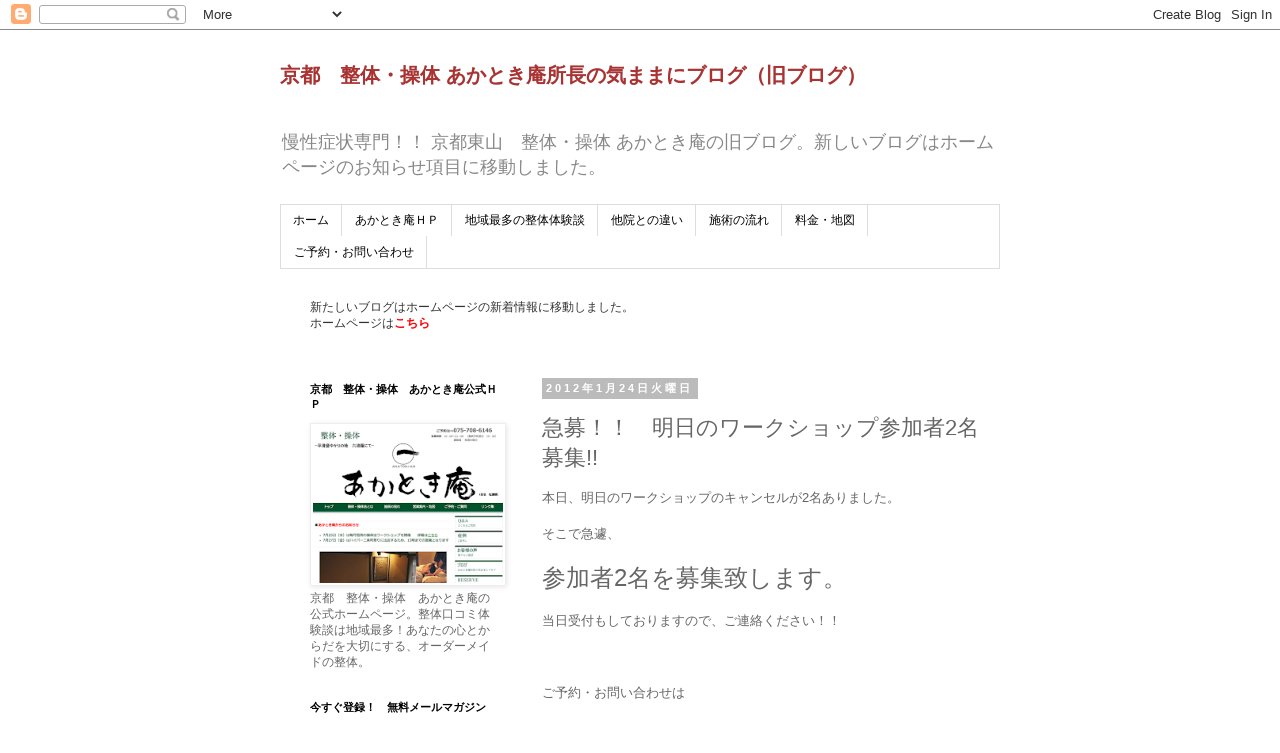

--- FILE ---
content_type: text/html; charset=UTF-8
request_url: https://akatoki-an.blogspot.com/2012/01/2.html
body_size: 18845
content:
<!DOCTYPE html>
<html class='v2' dir='ltr' lang='ja'>
<head>
<link href='https://www.blogger.com/static/v1/widgets/335934321-css_bundle_v2.css' rel='stylesheet' type='text/css'/>
<meta content='width=1100' name='viewport'/>
<meta content='text/html; charset=UTF-8' http-equiv='Content-Type'/>
<meta content='blogger' name='generator'/>
<link href='https://akatoki-an.blogspot.com/favicon.ico' rel='icon' type='image/x-icon'/>
<link href='http://akatoki-an.blogspot.com/2012/01/2.html' rel='canonical'/>
<link rel="alternate" type="application/atom+xml" title="京都&#12288;整体&#12539;操体 あかとき庵所長の気ままにブログ&#65288;旧ブログ&#65289; - Atom" href="https://akatoki-an.blogspot.com/feeds/posts/default" />
<link rel="alternate" type="application/rss+xml" title="京都&#12288;整体&#12539;操体 あかとき庵所長の気ままにブログ&#65288;旧ブログ&#65289; - RSS" href="https://akatoki-an.blogspot.com/feeds/posts/default?alt=rss" />
<link rel="service.post" type="application/atom+xml" title="京都&#12288;整体&#12539;操体 あかとき庵所長の気ままにブログ&#65288;旧ブログ&#65289; - Atom" href="https://www.blogger.com/feeds/5203788847780699289/posts/default" />

<link rel="alternate" type="application/atom+xml" title="京都&#12288;整体&#12539;操体 あかとき庵所長の気ままにブログ&#65288;旧ブログ&#65289; - Atom" href="https://akatoki-an.blogspot.com/feeds/7639297599816079232/comments/default" />
<!--Can't find substitution for tag [blog.ieCssRetrofitLinks]-->
<link href='https://blogger.googleusercontent.com/img/b/R29vZ2xl/AVvXsEjz1Nbr-PJDJw5qNBOKT_g4XOAT_a1SpfK90VA7-8OGvxUbMPz6kLou59I2If6VZjSwViJAdIktavXN760uogrtwr8iUkbWPvB1mOlz8PuYZks5jCmlmPYFkqDnkAu52axQGlo1LrlBywGt/s320/Scan.BMP+map.jpg' rel='image_src'/>
<meta content='http://akatoki-an.blogspot.com/2012/01/2.html' property='og:url'/>
<meta content='急募！！　明日のワークショップ参加者2名募集!!' property='og:title'/>
<meta content='京都で評判！！　京都市東山区　整体・操体　あかとき庵所長の気ままにブログ。' property='og:description'/>
<meta content='https://blogger.googleusercontent.com/img/b/R29vZ2xl/AVvXsEjz1Nbr-PJDJw5qNBOKT_g4XOAT_a1SpfK90VA7-8OGvxUbMPz6kLou59I2If6VZjSwViJAdIktavXN760uogrtwr8iUkbWPvB1mOlz8PuYZks5jCmlmPYFkqDnkAu52axQGlo1LrlBywGt/w1200-h630-p-k-no-nu/Scan.BMP+map.jpg' property='og:image'/>
<title>京都&#12288;整体&#12539;操体 あかとき庵所長の気ままにブログ&#65288;旧ブログ&#65289;: 急募&#65281;&#65281;&#12288;明日のワークショップ参加者2名募集!!</title>
<style id='page-skin-1' type='text/css'><!--
/*
-----------------------------------------------
Blogger Template Style
Name:     Simple
Designer: Blogger
URL:      www.blogger.com
----------------------------------------------- */
/* Content
----------------------------------------------- */
body {
font: normal normal 12px 'Trebuchet MS', Trebuchet, Verdana, sans-serif;
color: #666666;
background: #ffffff none repeat scroll top left;
padding: 0 0 0 0;
}
html body .region-inner {
min-width: 0;
max-width: 100%;
width: auto;
}
h2 {
font-size: 22px;
}
a:link {
text-decoration:none;
color: #2288bb;
}
a:visited {
text-decoration:none;
color: #888888;
}
a:hover {
text-decoration:underline;
color: #33aaff;
}
.body-fauxcolumn-outer .fauxcolumn-inner {
background: transparent none repeat scroll top left;
_background-image: none;
}
.body-fauxcolumn-outer .cap-top {
position: absolute;
z-index: 1;
height: 400px;
width: 100%;
}
.body-fauxcolumn-outer .cap-top .cap-left {
width: 100%;
background: transparent none repeat-x scroll top left;
_background-image: none;
}
.content-outer {
-moz-box-shadow: 0 0 0 rgba(0, 0, 0, .15);
-webkit-box-shadow: 0 0 0 rgba(0, 0, 0, .15);
-goog-ms-box-shadow: 0 0 0 #333333;
box-shadow: 0 0 0 rgba(0, 0, 0, .15);
margin-bottom: 1px;
}
.content-inner {
padding: 10px 40px;
}
.content-inner {
background-color: #ffffff;
}
/* Header
----------------------------------------------- */
.header-outer {
background: transparent none repeat-x scroll 0 -400px;
_background-image: none;
}
.Header h1 {
font: normal bold 20px 'Trebuchet MS',Trebuchet,Verdana,sans-serif;
color: #ac3232;
text-shadow: 0 0 0 rgba(0, 0, 0, .2);
}
.Header h1 a {
color: #ac3232;
}
.Header .description {
font-size: 18px;
color: #888888;
}
.header-inner .Header .titlewrapper {
padding: 22px 0;
}
.header-inner .Header .descriptionwrapper {
padding: 0 0;
}
/* Tabs
----------------------------------------------- */
.tabs-inner .section:first-child {
border-top: 0 solid #dddddd;
}
.tabs-inner .section:first-child ul {
margin-top: -1px;
border-top: 1px solid #dddddd;
border-left: 1px solid #dddddd;
border-right: 1px solid #dddddd;
}
.tabs-inner .widget ul {
background: transparent none repeat-x scroll 0 -800px;
_background-image: none;
border-bottom: 1px solid #dddddd;
margin-top: 0;
margin-left: -30px;
margin-right: -30px;
}
.tabs-inner .widget li a {
display: inline-block;
padding: .6em 1em;
font: normal normal 12px 'Trebuchet MS', Trebuchet, Verdana, sans-serif;
color: #000000;
border-left: 1px solid #ffffff;
border-right: 1px solid #dddddd;
}
.tabs-inner .widget li:first-child a {
border-left: none;
}
.tabs-inner .widget li.selected a, .tabs-inner .widget li a:hover {
color: #000000;
background-color: #eeeeee;
text-decoration: none;
}
/* Columns
----------------------------------------------- */
.main-outer {
border-top: 0 solid transparent;
}
.fauxcolumn-left-outer .fauxcolumn-inner {
border-right: 1px solid transparent;
}
.fauxcolumn-right-outer .fauxcolumn-inner {
border-left: 1px solid transparent;
}
/* Headings
----------------------------------------------- */
div.widget > h2,
div.widget h2.title {
margin: 0 0 1em 0;
font: normal bold 11px 'Trebuchet MS',Trebuchet,Verdana,sans-serif;
color: #000000;
}
/* Widgets
----------------------------------------------- */
.widget .zippy {
color: #999999;
text-shadow: 2px 2px 1px rgba(0, 0, 0, .1);
}
.widget .popular-posts ul {
list-style: none;
}
/* Posts
----------------------------------------------- */
h2.date-header {
font: normal bold 11px Arial, Tahoma, Helvetica, FreeSans, sans-serif;
}
.date-header span {
background-color: #bbbbbb;
color: #ffffff;
padding: 0.4em;
letter-spacing: 3px;
margin: inherit;
}
.main-inner {
padding-top: 35px;
padding-bottom: 65px;
}
.main-inner .column-center-inner {
padding: 0 0;
}
.main-inner .column-center-inner .section {
margin: 0 1em;
}
.post {
margin: 0 0 45px 0;
}
h3.post-title, .comments h4 {
font: normal normal 22px 'Trebuchet MS',Trebuchet,Verdana,sans-serif;
margin: .75em 0 0;
}
.post-body {
font-size: 110%;
line-height: 1.4;
position: relative;
}
.post-body img, .post-body .tr-caption-container, .Profile img, .Image img,
.BlogList .item-thumbnail img {
padding: 2px;
background: #ffffff;
border: 1px solid #eeeeee;
-moz-box-shadow: 1px 1px 5px rgba(0, 0, 0, .1);
-webkit-box-shadow: 1px 1px 5px rgba(0, 0, 0, .1);
box-shadow: 1px 1px 5px rgba(0, 0, 0, .1);
}
.post-body img, .post-body .tr-caption-container {
padding: 5px;
}
.post-body .tr-caption-container {
color: #666666;
}
.post-body .tr-caption-container img {
padding: 0;
background: transparent;
border: none;
-moz-box-shadow: 0 0 0 rgba(0, 0, 0, .1);
-webkit-box-shadow: 0 0 0 rgba(0, 0, 0, .1);
box-shadow: 0 0 0 rgba(0, 0, 0, .1);
}
.post-header {
margin: 0 0 1.5em;
line-height: 1.6;
font-size: 90%;
}
.post-footer {
margin: 20px -2px 0;
padding: 5px 10px;
color: #666666;
background-color: #eeeeee;
border-bottom: 1px solid #eeeeee;
line-height: 1.6;
font-size: 90%;
}
#comments .comment-author {
padding-top: 1.5em;
border-top: 1px solid transparent;
background-position: 0 1.5em;
}
#comments .comment-author:first-child {
padding-top: 0;
border-top: none;
}
.avatar-image-container {
margin: .2em 0 0;
}
#comments .avatar-image-container img {
border: 1px solid #eeeeee;
}
/* Comments
----------------------------------------------- */
.comments .comments-content .icon.blog-author {
background-repeat: no-repeat;
background-image: url([data-uri]);
}
.comments .comments-content .loadmore a {
border-top: 1px solid #999999;
border-bottom: 1px solid #999999;
}
.comments .comment-thread.inline-thread {
background-color: #eeeeee;
}
.comments .continue {
border-top: 2px solid #999999;
}
/* Accents
---------------------------------------------- */
.section-columns td.columns-cell {
border-left: 1px solid transparent;
}
.blog-pager {
background: transparent url(//www.blogblog.com/1kt/simple/paging_dot.png) repeat-x scroll top center;
}
.blog-pager-older-link, .home-link,
.blog-pager-newer-link {
background-color: #ffffff;
padding: 5px;
}
.footer-outer {
border-top: 1px dashed #bbbbbb;
}
/* Mobile
----------------------------------------------- */
body.mobile  {
background-size: auto;
}
.mobile .body-fauxcolumn-outer {
background: transparent none repeat scroll top left;
}
.mobile .body-fauxcolumn-outer .cap-top {
background-size: 100% auto;
}
.mobile .content-outer {
-webkit-box-shadow: 0 0 3px rgba(0, 0, 0, .15);
box-shadow: 0 0 3px rgba(0, 0, 0, .15);
}
.mobile .tabs-inner .widget ul {
margin-left: 0;
margin-right: 0;
}
.mobile .post {
margin: 0;
}
.mobile .main-inner .column-center-inner .section {
margin: 0;
}
.mobile .date-header span {
padding: 0.1em 10px;
margin: 0 -10px;
}
.mobile h3.post-title {
margin: 0;
}
.mobile .blog-pager {
background: transparent none no-repeat scroll top center;
}
.mobile .footer-outer {
border-top: none;
}
.mobile .main-inner, .mobile .footer-inner {
background-color: #ffffff;
}
.mobile-index-contents {
color: #666666;
}
.mobile-link-button {
background-color: #2288bb;
}
.mobile-link-button a:link, .mobile-link-button a:visited {
color: #ffffff;
}
.mobile .tabs-inner .section:first-child {
border-top: none;
}
.mobile .tabs-inner .PageList .widget-content {
background-color: #eeeeee;
color: #000000;
border-top: 1px solid #dddddd;
border-bottom: 1px solid #dddddd;
}
.mobile .tabs-inner .PageList .widget-content .pagelist-arrow {
border-left: 1px solid #dddddd;
}

--></style>
<style id='template-skin-1' type='text/css'><!--
body {
min-width: 800px;
}
.content-outer, .content-fauxcolumn-outer, .region-inner {
min-width: 800px;
max-width: 800px;
_width: 800px;
}
.main-inner .columns {
padding-left: 250px;
padding-right: 0px;
}
.main-inner .fauxcolumn-center-outer {
left: 250px;
right: 0px;
/* IE6 does not respect left and right together */
_width: expression(this.parentNode.offsetWidth -
parseInt("250px") -
parseInt("0px") + 'px');
}
.main-inner .fauxcolumn-left-outer {
width: 250px;
}
.main-inner .fauxcolumn-right-outer {
width: 0px;
}
.main-inner .column-left-outer {
width: 250px;
right: 100%;
margin-left: -250px;
}
.main-inner .column-right-outer {
width: 0px;
margin-right: -0px;
}
#layout {
min-width: 0;
}
#layout .content-outer {
min-width: 0;
width: 800px;
}
#layout .region-inner {
min-width: 0;
width: auto;
}
body#layout div.add_widget {
padding: 8px;
}
body#layout div.add_widget a {
margin-left: 32px;
}
--></style>
<link href='https://www.blogger.com/dyn-css/authorization.css?targetBlogID=5203788847780699289&amp;zx=6a917572-d18f-485a-9d18-6aa33e6b7867' media='none' onload='if(media!=&#39;all&#39;)media=&#39;all&#39;' rel='stylesheet'/><noscript><link href='https://www.blogger.com/dyn-css/authorization.css?targetBlogID=5203788847780699289&amp;zx=6a917572-d18f-485a-9d18-6aa33e6b7867' rel='stylesheet'/></noscript>
<meta name='google-adsense-platform-account' content='ca-host-pub-1556223355139109'/>
<meta name='google-adsense-platform-domain' content='blogspot.com'/>

<!-- data-ad-client=ca-pub-7517493199674891 -->

</head>
<body class='loading variant-simplysimple'>
<div class='navbar section' id='navbar' name='Navbar'><div class='widget Navbar' data-version='1' id='Navbar1'><script type="text/javascript">
    function setAttributeOnload(object, attribute, val) {
      if(window.addEventListener) {
        window.addEventListener('load',
          function(){ object[attribute] = val; }, false);
      } else {
        window.attachEvent('onload', function(){ object[attribute] = val; });
      }
    }
  </script>
<div id="navbar-iframe-container"></div>
<script type="text/javascript" src="https://apis.google.com/js/platform.js"></script>
<script type="text/javascript">
      gapi.load("gapi.iframes:gapi.iframes.style.bubble", function() {
        if (gapi.iframes && gapi.iframes.getContext) {
          gapi.iframes.getContext().openChild({
              url: 'https://www.blogger.com/navbar/5203788847780699289?po\x3d7639297599816079232\x26origin\x3dhttps://akatoki-an.blogspot.com',
              where: document.getElementById("navbar-iframe-container"),
              id: "navbar-iframe"
          });
        }
      });
    </script><script type="text/javascript">
(function() {
var script = document.createElement('script');
script.type = 'text/javascript';
script.src = '//pagead2.googlesyndication.com/pagead/js/google_top_exp.js';
var head = document.getElementsByTagName('head')[0];
if (head) {
head.appendChild(script);
}})();
</script>
</div></div>
<div class='body-fauxcolumns'>
<div class='fauxcolumn-outer body-fauxcolumn-outer'>
<div class='cap-top'>
<div class='cap-left'></div>
<div class='cap-right'></div>
</div>
<div class='fauxborder-left'>
<div class='fauxborder-right'></div>
<div class='fauxcolumn-inner'>
</div>
</div>
<div class='cap-bottom'>
<div class='cap-left'></div>
<div class='cap-right'></div>
</div>
</div>
</div>
<div class='content'>
<div class='content-fauxcolumns'>
<div class='fauxcolumn-outer content-fauxcolumn-outer'>
<div class='cap-top'>
<div class='cap-left'></div>
<div class='cap-right'></div>
</div>
<div class='fauxborder-left'>
<div class='fauxborder-right'></div>
<div class='fauxcolumn-inner'>
</div>
</div>
<div class='cap-bottom'>
<div class='cap-left'></div>
<div class='cap-right'></div>
</div>
</div>
</div>
<div class='content-outer'>
<div class='content-cap-top cap-top'>
<div class='cap-left'></div>
<div class='cap-right'></div>
</div>
<div class='fauxborder-left content-fauxborder-left'>
<div class='fauxborder-right content-fauxborder-right'></div>
<div class='content-inner'>
<header>
<div class='header-outer'>
<div class='header-cap-top cap-top'>
<div class='cap-left'></div>
<div class='cap-right'></div>
</div>
<div class='fauxborder-left header-fauxborder-left'>
<div class='fauxborder-right header-fauxborder-right'></div>
<div class='region-inner header-inner'>
<div class='header section' id='header' name='ヘッダー'><div class='widget Header' data-version='1' id='Header1'>
<div id='header-inner'>
<div class='titlewrapper'>
<h1 class='title'>
<a href='https://akatoki-an.blogspot.com/'>
京都&#12288;整体&#12539;操体 あかとき庵所長の気ままにブログ&#65288;旧ブログ&#65289;
</a>
</h1>
</div>
<div class='descriptionwrapper'>
<p class='description'><span>慢性症状専門&#65281;&#65281; 京都東山&#12288;整体&#12539;操体 あかとき庵の旧ブログ&#12290;新しいブログはホームページのお知らせ項目に移動しました&#12290;</span></p>
</div>
</div>
</div></div>
</div>
</div>
<div class='header-cap-bottom cap-bottom'>
<div class='cap-left'></div>
<div class='cap-right'></div>
</div>
</div>
</header>
<div class='tabs-outer'>
<div class='tabs-cap-top cap-top'>
<div class='cap-left'></div>
<div class='cap-right'></div>
</div>
<div class='fauxborder-left tabs-fauxborder-left'>
<div class='fauxborder-right tabs-fauxborder-right'></div>
<div class='region-inner tabs-inner'>
<div class='tabs section' id='crosscol' name='Cross-Column'><div class='widget PageList' data-version='1' id='PageList1'>
<h2>ページ</h2>
<div class='widget-content'>
<ul>
<li>
<a href='https://akatoki-an.blogspot.com/'>ホーム</a>
</li>
<li>
<a href='http://akatoki-an.com/'>あかとき庵ＨＰ</a>
</li>
<li>
<a href='http://akatoki-an.com/okyakusama.html'>地域最多の整体体験談</a>
</li>
<li>
<a href='http://akatoki-an.com/taintonotigai.html'>他院との違い</a>
</li>
<li>
<a href='http://akatoki-an.com/menu.html'>施術の流れ</a>
</li>
<li>
<a href='http://akatoki-an.com/news.html'>料金&#12539;地図</a>
</li>
<li>
<a href='http://akatoki-an.com/reserve.html'>ご予約&#12539;お問い合わせ</a>
</li>
</ul>
<div class='clear'></div>
</div>
</div><div class='widget Text' data-version='1' id='Text2'>
<div class='widget-content'>
<p style="font-size: 100%; font-weight: normal;"><strong style="font-size: medium;"></strong></p><span><div><span =""  style="color:red;"><span =""  style="color:#333333;">新たしいブログは<b style="font-size: 100%; font-weight: normal;">ホームページの新着情報に移動しました&#12290;</b></span></span></div><div><span =""><span style="color:#333333;">ホームページは</span><a href="http://akatoki-an.com/" style="color: red; font-size: 100%; font-weight: bold;">こちら</a></span></div></span><div  style="font-weight: normal;font-size:100%;"><span style="font-weight: normal;font-size:100%;color:#cc0000;"><strong></strong></span> </div><div style="font-size: 100%; font-weight: normal;"><br /></div>
</div>
<div class='clear'></div>
</div></div>
<div class='tabs no-items section' id='crosscol-overflow' name='Cross-Column 2'></div>
</div>
</div>
<div class='tabs-cap-bottom cap-bottom'>
<div class='cap-left'></div>
<div class='cap-right'></div>
</div>
</div>
<div class='main-outer'>
<div class='main-cap-top cap-top'>
<div class='cap-left'></div>
<div class='cap-right'></div>
</div>
<div class='fauxborder-left main-fauxborder-left'>
<div class='fauxborder-right main-fauxborder-right'></div>
<div class='region-inner main-inner'>
<div class='columns fauxcolumns'>
<div class='fauxcolumn-outer fauxcolumn-center-outer'>
<div class='cap-top'>
<div class='cap-left'></div>
<div class='cap-right'></div>
</div>
<div class='fauxborder-left'>
<div class='fauxborder-right'></div>
<div class='fauxcolumn-inner'>
</div>
</div>
<div class='cap-bottom'>
<div class='cap-left'></div>
<div class='cap-right'></div>
</div>
</div>
<div class='fauxcolumn-outer fauxcolumn-left-outer'>
<div class='cap-top'>
<div class='cap-left'></div>
<div class='cap-right'></div>
</div>
<div class='fauxborder-left'>
<div class='fauxborder-right'></div>
<div class='fauxcolumn-inner'>
</div>
</div>
<div class='cap-bottom'>
<div class='cap-left'></div>
<div class='cap-right'></div>
</div>
</div>
<div class='fauxcolumn-outer fauxcolumn-right-outer'>
<div class='cap-top'>
<div class='cap-left'></div>
<div class='cap-right'></div>
</div>
<div class='fauxborder-left'>
<div class='fauxborder-right'></div>
<div class='fauxcolumn-inner'>
</div>
</div>
<div class='cap-bottom'>
<div class='cap-left'></div>
<div class='cap-right'></div>
</div>
</div>
<!-- corrects IE6 width calculation -->
<div class='columns-inner'>
<div class='column-center-outer'>
<div class='column-center-inner'>
<div class='main section' id='main' name='メイン'><div class='widget Blog' data-version='1' id='Blog1'>
<div class='blog-posts hfeed'>

          <div class="date-outer">
        
<h2 class='date-header'><span>2012年1月24日火曜日</span></h2>

          <div class="date-posts">
        
<div class='post-outer'>
<div class='post hentry uncustomized-post-template' itemprop='blogPost' itemscope='itemscope' itemtype='http://schema.org/BlogPosting'>
<meta content='https://blogger.googleusercontent.com/img/b/R29vZ2xl/AVvXsEjz1Nbr-PJDJw5qNBOKT_g4XOAT_a1SpfK90VA7-8OGvxUbMPz6kLou59I2If6VZjSwViJAdIktavXN760uogrtwr8iUkbWPvB1mOlz8PuYZks5jCmlmPYFkqDnkAu52axQGlo1LrlBywGt/s320/Scan.BMP+map.jpg' itemprop='image_url'/>
<meta content='5203788847780699289' itemprop='blogId'/>
<meta content='7639297599816079232' itemprop='postId'/>
<a name='7639297599816079232'></a>
<h3 class='post-title entry-title' itemprop='name'>
急募&#65281;&#65281;&#12288;明日のワークショップ参加者2名募集!!
</h3>
<div class='post-header'>
<div class='post-header-line-1'></div>
</div>
<div class='post-body entry-content' id='post-body-7639297599816079232' itemprop='description articleBody'>
<div dir="ltr" style="text-align: left;" trbidi="on">
本日&#12289;明日のワークショップのキャンセルが2名ありました&#12290;<br />
<br />
そこで急遽&#12289;<br />
<br />
<span style="font-size: x-large;">参加者2名を募集致します&#12290;</span><br />
<br />
当日受付もしておりますので&#12289;ご連絡ください&#65281;&#65281;<br />
<br />
<br />
<br />
ご予約&#12539;お問い合わせは<br />
&#12288;<br />
TEL&nbsp;&nbsp;&nbsp;&nbsp; 075-708-6146&#12288;<br />
&nbsp; &#12288;<br />
E-mail&nbsp;&nbsp; <a href="mailto:info@akatoki-an.com">info@akatoki-an.com</a><br />
&#12288;&#12288;&#12288;&#12288;&#12288;&#12288;&#12288;&#12288;&#12288;&#12288;&#12288;&#12288;&#12288;&#12288;&#12288;&#12288;&#12288;&#12288;&#12288;&#12288;あかとき庵&#12288;小松まで<br />
<br />
<br />
<div class="separator" style="clear: both; text-align: left;">
</div>
<div class="separator" style="clear: both; text-align: center;">
<span style="font-size: large;">2月29日&#65288;水&#65289;のワークショップ</span>&#12288;&#12288;&#12288;&#12288;</div>
<div class="separator" style="clear: both; text-align: left;">
<br /></div>
<div class="separator" style="clear: both; text-align: left;">
<br /></div>
<div class="separator" style="clear: both; text-align: left;">
15&#65306;00&#65374;16&#65306;30&#12288;ワークショップ&#12288;&#12288;16&#65306;30&#65374;17&#65306;00頃までティータイム&#65286;座談会</div>
<div class="separator" style="clear: both; text-align: left;">
<br /></div>
<div class="separator" style="clear: both; text-align: left;">
<br /></div>
<div class="separator" style="clear: both; text-align: left;">
<strong>場所</strong></div>
<div class="separator" style="clear: both; text-align: left;">
</div>
<div class="separator" style="clear: both; text-align: left;">
<a href="http://yaokan1748.exblog.jp/"><span style="color: #888888;">オーガニックレストランマチャプチャレ</span></a></div>
<div class="separator" style="clear: both; text-align: left;">
<span style="color: #888888;"></span></div>
<div class="separator" style="clear: both; text-align: left;">
<span style="color: #888888;"><br /></span></div>
<div class="separator" style="clear: both; text-align: center;">
<a href="https://blogger.googleusercontent.com/img/b/R29vZ2xl/AVvXsEjz1Nbr-PJDJw5qNBOKT_g4XOAT_a1SpfK90VA7-8OGvxUbMPz6kLou59I2If6VZjSwViJAdIktavXN760uogrtwr8iUkbWPvB1mOlz8PuYZks5jCmlmPYFkqDnkAu52axQGlo1LrlBywGt/s1600/Scan.BMP+map.jpg" imageanchor="1" style="margin-left: 1em; margin-right: 1em;"><span style="color: #888888;"><img border="0" closure_uid_do5sg2="3" height="279" ida="true" src="https://blogger.googleusercontent.com/img/b/R29vZ2xl/AVvXsEjz1Nbr-PJDJw5qNBOKT_g4XOAT_a1SpfK90VA7-8OGvxUbMPz6kLou59I2If6VZjSwViJAdIktavXN760uogrtwr8iUkbWPvB1mOlz8PuYZks5jCmlmPYFkqDnkAu52axQGlo1LrlBywGt/s320/Scan.BMP+map.jpg" width="320" /></span></a></div>
<div class="separator" style="clear: both; text-align: center;">
<span style="font-family: &quot;ＭＳ ゴシック&quot;; mso-ansi-language: EN-US; mso-ascii-theme-font: major-fareast; mso-bidi-font-family: &quot;Times New Roman&quot;; mso-bidi-language: AR-SA; mso-bidi-theme-font: minor-bidi; mso-fareast-language: JA; mso-fareast-theme-font: major-fareast; mso-hansi-theme-font: major-fareast;">&#12288;&#12288;&#12288;&#12288;&#12288;&#12288;</span></div>
<div class="separator" style="clear: both; text-align: center;">
<span style="font-family: &quot;ＭＳ ゴシック&quot;; mso-ansi-language: EN-US; mso-ascii-theme-font: major-fareast; mso-bidi-font-family: &quot;Times New Roman&quot;; mso-bidi-language: AR-SA; mso-bidi-theme-font: minor-bidi; mso-fareast-language: JA; mso-fareast-theme-font: major-fareast; mso-hansi-theme-font: major-fareast;"></span><span style="font-family: &quot;ＭＳ ゴシック&quot;; mso-ansi-language: EN-US; mso-ascii-theme-font: major-fareast; mso-bidi-font-family: &quot;Times New Roman&quot;; mso-bidi-language: AR-SA; mso-bidi-theme-font: minor-bidi; mso-fareast-language: JA; mso-fareast-theme-font: major-fareast; mso-hansi-theme-font: major-fareast;">京都市東山区鞘町通正面下る上掘詰町</span><span lang="EN-US" style="font-family: &quot;Century&quot;, &quot;serif&quot;; mso-ansi-language: EN-US; mso-ascii-theme-font: minor-latin; mso-bidi-font-family: &quot;Times New Roman&quot;; mso-bidi-language: AR-SA; mso-bidi-theme-font: minor-bidi; mso-fareast-font-family: &quot;ＭＳ 明朝&quot;; mso-fareast-language: JA; mso-fareast-theme-font: minor-fareast; mso-hansi-theme-font: minor-latin;">290</span></div>
<div class="separator" style="clear: both; text-align: left;">
</div>
<div class="separator" style="clear: both; text-align: left;">
<br /></div>
<div class="separator" style="clear: both; text-align: left;">
<br /></div>
<br />
<div class="separator" style="clear: both; text-align: left;">
<strong>参加費</strong></div>
<div class="separator" style="clear: both; text-align: left;">
</div>
<div class="separator" style="clear: both; text-align: left;">
1000円&#65291;ドリンク代500円</div>
<div class="separator" style="clear: both; text-align: left;">
<br /></div>
<div class="separator" style="clear: both; text-align: left;">
<br /></div>
<div class="separator" style="clear: both; text-align: left;">
<br />&nbsp;</div>
<div>
</div>
読了後&#12289;よかったらポチっと一押し宜しくお願いします&#12290;<br />
<a href="http://www.blogmura.com/"><img alt="ブログランキング・にほんブログ村へ" border="0" height="137" src="https://lh3.googleusercontent.com/blogger_img_proxy/AEn0k_ts1sa5pqE-X617SsS0N-7SF3zXGEgnLufm2iNbYbFcT_D5-YpdWBto6xHvvYc92KN25MqmhiIE0n3H3vSNtfSFTVQVM86uJ3LSr9r1mN9kt-qx9v_zOFY-Jg=s0-d" width="242"></a><br />
<a href="http://www.blogmura.com/">にほんブログ村</a><br />
<div closure_uid_m7oki8="158">
</div>
<div>
</div>
<div>
</div>
<div>
<br />
<strong>整体&#12539;操体&#12288;あかとき庵</strong>&#12288;&#12288;<strong><a href="http://akatoki-an.com/">ホームページ</a></strong></div>
<br />
<br />
<div>
</div>
<div>
</div>
<div>
</div>
<div>
</div>
<div>
</div>
<div>
</div>
</div>
<div style='clear: both;'></div>
</div>
<div class='post-footer'>
<div class='post-footer-line post-footer-line-1'>
<span class='post-author vcard'>
投稿者
<span class='fn' itemprop='author' itemscope='itemscope' itemtype='http://schema.org/Person'>
<meta content='https://www.blogger.com/profile/18275664148662724437' itemprop='url'/>
<a class='g-profile' href='https://www.blogger.com/profile/18275664148662724437' rel='author' title='author profile'>
<span itemprop='name'>小松&#12288;広明</span>
</a>
</span>
</span>
<span class='post-timestamp'>
時刻:
<meta content='http://akatoki-an.blogspot.com/2012/01/2.html' itemprop='url'/>
<a class='timestamp-link' href='https://akatoki-an.blogspot.com/2012/01/2.html' rel='bookmark' title='permanent link'><abbr class='published' itemprop='datePublished' title='2012-01-24T19:07:00+09:00'>19:07</abbr></a>
</span>
<span class='post-comment-link'>
</span>
<span class='post-icons'>
<span class='item-control blog-admin pid-594693799'>
<a href='https://www.blogger.com/post-edit.g?blogID=5203788847780699289&postID=7639297599816079232&from=pencil' title='投稿を編集'>
<img alt='' class='icon-action' height='18' src='https://resources.blogblog.com/img/icon18_edit_allbkg.gif' width='18'/>
</a>
</span>
</span>
<div class='post-share-buttons goog-inline-block'>
<a class='goog-inline-block share-button sb-email' href='https://www.blogger.com/share-post.g?blogID=5203788847780699289&postID=7639297599816079232&target=email' target='_blank' title='メールで送信'><span class='share-button-link-text'>メールで送信</span></a><a class='goog-inline-block share-button sb-blog' href='https://www.blogger.com/share-post.g?blogID=5203788847780699289&postID=7639297599816079232&target=blog' onclick='window.open(this.href, "_blank", "height=270,width=475"); return false;' target='_blank' title='BlogThis!'><span class='share-button-link-text'>BlogThis!</span></a><a class='goog-inline-block share-button sb-twitter' href='https://www.blogger.com/share-post.g?blogID=5203788847780699289&postID=7639297599816079232&target=twitter' target='_blank' title='X で共有'><span class='share-button-link-text'>X で共有</span></a><a class='goog-inline-block share-button sb-facebook' href='https://www.blogger.com/share-post.g?blogID=5203788847780699289&postID=7639297599816079232&target=facebook' onclick='window.open(this.href, "_blank", "height=430,width=640"); return false;' target='_blank' title='Facebook で共有する'><span class='share-button-link-text'>Facebook で共有する</span></a><a class='goog-inline-block share-button sb-pinterest' href='https://www.blogger.com/share-post.g?blogID=5203788847780699289&postID=7639297599816079232&target=pinterest' target='_blank' title='Pinterest に共有'><span class='share-button-link-text'>Pinterest に共有</span></a>
</div>
</div>
<div class='post-footer-line post-footer-line-2'>
<span class='post-labels'>
ラベル:
<a href='https://akatoki-an.blogspot.com/search/label/%E3%83%AF%E3%83%BC%E3%82%AF%E3%82%B7%E3%83%A7%E3%83%83%E3%83%97%E3%81%AE%E3%81%8A%E7%9F%A5%E3%82%89%E3%81%9B' rel='tag'>ワークショップのお知らせ</a>
</span>
</div>
<div class='post-footer-line post-footer-line-3'>
<span class='post-location'>
</span>
</div>
</div>
</div>
<div class='comments' id='comments'>
<a name='comments'></a>
<h4>0 件のコメント:</h4>
<div id='Blog1_comments-block-wrapper'>
<dl class='avatar-comment-indent' id='comments-block'>
</dl>
</div>
<p class='comment-footer'>
<div class='comment-form'>
<a name='comment-form'></a>
<h4 id='comment-post-message'>コメントを投稿</h4>
<p>
</p>
<a href='https://www.blogger.com/comment/frame/5203788847780699289?po=7639297599816079232&hl=ja&saa=85391&origin=https://akatoki-an.blogspot.com' id='comment-editor-src'></a>
<iframe allowtransparency='true' class='blogger-iframe-colorize blogger-comment-from-post' frameborder='0' height='410px' id='comment-editor' name='comment-editor' src='' width='100%'></iframe>
<script src='https://www.blogger.com/static/v1/jsbin/2830521187-comment_from_post_iframe.js' type='text/javascript'></script>
<script type='text/javascript'>
      BLOG_CMT_createIframe('https://www.blogger.com/rpc_relay.html');
    </script>
</div>
</p>
</div>
</div>

        </div></div>
      
</div>
<div class='blog-pager' id='blog-pager'>
<span id='blog-pager-newer-link'>
<a class='blog-pager-newer-link' href='https://akatoki-an.blogspot.com/2012/01/blog-post_26.html' id='Blog1_blog-pager-newer-link' title='次の投稿'>次の投稿</a>
</span>
<span id='blog-pager-older-link'>
<a class='blog-pager-older-link' href='https://akatoki-an.blogspot.com/2012/01/1_2353.html' id='Blog1_blog-pager-older-link' title='前の投稿'>前の投稿</a>
</span>
<a class='home-link' href='https://akatoki-an.blogspot.com/'>ホーム</a>
</div>
<div class='clear'></div>
<div class='post-feeds'>
<div class='feed-links'>
登録:
<a class='feed-link' href='https://akatoki-an.blogspot.com/feeds/7639297599816079232/comments/default' target='_blank' type='application/atom+xml'>コメントの投稿 (Atom)</a>
</div>
</div>
</div></div>
</div>
</div>
<div class='column-left-outer'>
<div class='column-left-inner'>
<aside>
<div class='sidebar section' id='sidebar-left-1'><div class='widget Image' data-version='1' id='Image1'>
<h2>京都&#12288;整体&#12539;操体&#12288;あかとき庵公式ＨＰ</h2>
<div class='widget-content'>
<a href='http://akatoki-an.com/'>
<img alt='京都　整体・操体　あかとき庵公式ＨＰ' height='157' id='Image1_img' src='https://blogger.googleusercontent.com/img/b/R29vZ2xl/AVvXsEiu_tTFOUdGVhJrresGJp1CmoggHIlU1jQC6N1faw7mF1aXRhyphenhyphenpxpVefZO9ejLY_tDmwYoqyvvXxoQmdXMDu-rqC4ACxHQ7qzuTKssiyieEBXMkUYQ0MjcBPfN7DxaVh93xfYEl25LdtfQM/s240/%25E9%25A0%2598%25E5%259F%259F%25E3%2581%25AE%25E3%2582%25AD%25E3%2583%25A3%25E3%2583%2595%25E3%2582%259A%25E3%2583%2581%25E3%2583%25A3+1.png' width='190'/>
</a>
<br/>
<span class='caption'>京都&#12288;整体&#12539;操体&#12288;あかとき庵の公式ホームページ&#12290;整体口コミ体験談は地域最多&#65281;あなたの心とからだを大切にする&#12289;オーダーメイドの整体&#12290;</span>
</div>
<div class='clear'></div>
</div><div class='widget Image' data-version='1' id='Image2'>
<h2>今すぐ登録&#65281;&#12288;無料メールマガジン</h2>
<div class='widget-content'>
<a href='http://akatoki-an.com/mail-magagine.html'>
<img alt='今すぐ登録！　無料メールマガジン' height='113' id='Image2_img' src='https://blogger.googleusercontent.com/img/b/R29vZ2xl/AVvXsEgpFwVwd04yUugVaRVWhE5Fgly7mKmGm83cHq5f19vJkLuUVQ9bnxgBpqAJoD-XnAAa6ABs7LDsG9IR2HNKtDlXcWK2qB2sb82Q66CMF85pExUQldUYYFPCZp57OkwrlIXPAjhdQUi1TmKp/s1600/malmaga.gif' width='190'/>
</a>
<br/>
<span class='caption'>専門家も知りたがる&#12289;心とからだの秘密を無料でお届け&#65281;ブログでは読めない秘密の情報がもりだくさん&#12290;今すぐご登録&#65281;</span>
</div>
<div class='clear'></div>
</div><div class='widget Image' data-version='1' id='Image4'>
<h2>あかとき庵YouTubeチャンネル</h2>
<div class='widget-content'>
<a href='https://www.youtube.com/channel/UCXerbkDrPFAbd7DEkcq5LTQ'>
<img alt='あかとき庵YouTubeチャンネル' height='136' id='Image4_img' src='https://blogger.googleusercontent.com/img/b/R29vZ2xl/AVvXsEhIJJA6IZjg1CbmKILFGgyeFDePO02x3FZ6nCQsZn2pIJVvVoHsmV8qxXmryIQN40HOOaeyjp3gkJF9_SXWyfmIA9TnOpFrOtb0BlsFaQBd8Kspl40ru2xKjjPJUV1i9IXK1P1WBaq48qG-/s1600/20150315_d197e2fbbc219b1b490703a94617f513_after.png' width='190'/>
</a>
<br/>
<span class='caption'>毎週月曜配信&#65281;あかときTV&#12290;</span>
</div>
<div class='clear'></div>
</div><div class='widget HTML' data-version='1' id='HTML1'>
<h2 class='title'>整体&#12539;操体&#12288;あかとき庵Facebookページ&#65288;日本語&#65289;</h2>
<div class='widget-content'>
<!-- Facebook Badge START --><a href="https://www.facebook.com/akatokian.jp" title="&#x6574;&#x4f53;&#x30fb;&#x64cd;&#x4f53;&#x3000;&#x3042;&#x304b;&#x3068;&#x304d;&#x5eb5;" style="font-family: &quot;lucida grande&quot;,tahoma,verdana,arial,sans-serif; font-size: 11px; font-variant: normal; font-style: normal; font-weight: normal; color: #3B5998; text-decoration: none;" target="_TOP">整体&#12539;操体&#12288;あかとき庵</a><br /><a href="https://www.facebook.com/akatokian.jp" title="&#x6574;&#x4f53;&#x30fb;&#x64cd;&#x4f53;&#x3000;&#x3042;&#x304b;&#x3068;&#x304d;&#x5eb5;" target="_TOP"><img class="img" src="https://badge.facebook.com/badge/1521990548117666.11093.1993946214.png" style="border: 0px;" alt="" /></a><br /><a href="https://ja-jp.facebook.com/advertising" title="&#x81ea;&#x5206;&#x3060;&#x3051;&#x306e;&#x30d0;&#x30ca;&#x30fc;&#x3092;&#x4f5c;&#x6210;&#x3057;&#x307e;&#x3057;&#x3087;&#x3046;&#x3002;" style="font-family: &quot;lucida grande&quot;,tahoma,verdana,arial,sans-serif; font-size: 11px; font-variant: normal; font-style: normal; font-weight: normal; color: #3B5998; text-decoration: none;" target="_TOP">Facebookページも宣伝</a><!-- Facebook Badge END -->
</div>
<div class='clear'></div>
</div><div class='widget HTML' data-version='1' id='HTML2'>
<h2 class='title'>Facebookバナー(English)</h2>
<div class='widget-content'>
<!-- Facebook Badge START --><a href="http://www.facebook.com/sotai.kyoto" target="_TOP" style="font-family: &quot;lucida grande&quot;,tahoma,verdana,arial,sans-serif; font-size: 11px; font-variant: normal; font-style: normal; font-weight: normal; color: #3B5998; text-decoration: none;" title="The Sotai therapy center &quot; Akatoki-An &quot; &#xff08;&#x3042;&#x304b;&#x3068;&#x304d;&#x5eb5;&#xff09;">The Sotai therapy center &quot; Akatoki-An &quot; &#xff08;&#x3042;&#x304b;&#x3068;&#x304d;&#x5eb5;&#xff09;</a><br/><a href="http://www.facebook.com/sotai.kyoto" target="_TOP" title="The Sotai therapy center &quot; Akatoki-An &quot; &#xff08;&#x3042;&#x304b;&#x3068;&#x304d;&#x5eb5;&#xff09;"><img src="https://lh3.googleusercontent.com/blogger_img_proxy/AEn0k_u9elnFSqiY8VF9-YPY92Oy0U0fvAW36ds-sKk8ZCMQ1yFtY1urjhJF8zJld1ToIHEzzcYfAFePfE1NOBZuttUHrPjpMYPJGRDKnJ-otvEFTklIHkA_FCIHqDrxyiSkzXC_V5rZ9GU=s0-d" style="border: 0px;"></a><br/><a href="http://www.facebook.com/business/dashboard/" target="_TOP" style="font-family: &quot;lucida grande&quot;,tahoma,verdana,arial,sans-serif; font-size: 11px; font-variant: normal; font-style: normal; font-weight: normal; color: #3B5998; text-decoration: none;" title="&#x81ea;&#x5206;&#x3060;&#x3051;&#x306e;&#x30d0;&#x30ca;&#x30fc;&#x3092;&#x4f5c;&#x6210;&#x3057;&#x307e;&#x3057;&#x3087;&#x3046;&#x3002;">Facebookページも宣伝</a><!-- Facebook Badge END -->
</div>
<div class='clear'></div>
</div><div class='widget Followers' data-version='1' id='Followers1'>
<h2 class='title'>フォロワー</h2>
<div class='widget-content'>
<div id='Followers1-wrapper'>
<div style='margin-right:2px;'>
<div><script type="text/javascript" src="https://apis.google.com/js/platform.js"></script>
<div id="followers-iframe-container"></div>
<script type="text/javascript">
    window.followersIframe = null;
    function followersIframeOpen(url) {
      gapi.load("gapi.iframes", function() {
        if (gapi.iframes && gapi.iframes.getContext) {
          window.followersIframe = gapi.iframes.getContext().openChild({
            url: url,
            where: document.getElementById("followers-iframe-container"),
            messageHandlersFilter: gapi.iframes.CROSS_ORIGIN_IFRAMES_FILTER,
            messageHandlers: {
              '_ready': function(obj) {
                window.followersIframe.getIframeEl().height = obj.height;
              },
              'reset': function() {
                window.followersIframe.close();
                followersIframeOpen("https://www.blogger.com/followers/frame/5203788847780699289?colors\x3dCgt0cmFuc3BhcmVudBILdHJhbnNwYXJlbnQaByM2NjY2NjYiByMyMjg4YmIqByNmZmZmZmYyByMwMDAwMDA6ByM2NjY2NjZCByMyMjg4YmJKByM5OTk5OTlSByMyMjg4YmJaC3RyYW5zcGFyZW50\x26pageSize\x3d21\x26hl\x3dja\x26origin\x3dhttps://akatoki-an.blogspot.com");
              },
              'open': function(url) {
                window.followersIframe.close();
                followersIframeOpen(url);
              }
            }
          });
        }
      });
    }
    followersIframeOpen("https://www.blogger.com/followers/frame/5203788847780699289?colors\x3dCgt0cmFuc3BhcmVudBILdHJhbnNwYXJlbnQaByM2NjY2NjYiByMyMjg4YmIqByNmZmZmZmYyByMwMDAwMDA6ByM2NjY2NjZCByMyMjg4YmJKByM5OTk5OTlSByMyMjg4YmJaC3RyYW5zcGFyZW50\x26pageSize\x3d21\x26hl\x3dja\x26origin\x3dhttps://akatoki-an.blogspot.com");
  </script></div>
</div>
</div>
<div class='clear'></div>
</div>
</div><div class='widget Label' data-version='1' id='Label1'>
<h2>ラベル</h2>
<div class='widget-content list-label-widget-content'>
<ul>
<li>
<a dir='ltr' href='https://akatoki-an.blogspot.com/search/label/%E3%81%82%E3%81%84%E3%81%86%E3%81%B9%E4%BD%93%E6%93%8D%E3%80%81%E5%91%BC%E5%90%B8'>あいうべ体操&#12289;呼吸</a>
<span dir='ltr'>(1)</span>
</li>
<li>
<a dir='ltr' href='https://akatoki-an.blogspot.com/search/label/%E3%81%82%E3%81%8B%E3%81%A8%E3%81%8D%E5%BA%B5%E3%80%81%E3%81%93%E3%81%A0%E3%82%8F%E3%82%8A%E3%81%AE%E3%82%A2%E3%82%A4%E3%83%86%E3%83%A0'>あかとき庵&#12289;こだわりのアイテム</a>
<span dir='ltr'>(14)</span>
</li>
<li>
<a dir='ltr' href='https://akatoki-an.blogspot.com/search/label/%E3%81%82%E3%81%8B%E3%81%A8%E3%81%8D%E5%BA%B5%E6%83%85%E5%A0%B1'>あかとき庵情報</a>
<span dir='ltr'>(101)</span>
</li>
<li>
<a dir='ltr' href='https://akatoki-an.blogspot.com/search/label/%E3%82%A4%E3%82%BF%E3%83%AA%E3%82%A2%E3%82%BB%E3%83%9F%E3%83%8A%E3%83%BC'>イタリアセミナー</a>
<span dir='ltr'>(3)</span>
</li>
<li>
<a dir='ltr' href='https://akatoki-an.blogspot.com/search/label/%E3%82%A4%E3%82%BF%E3%83%AA%E3%82%A2%E6%BB%9E%E5%9C%A8%E6%97%A5%E8%AA%8C'>イタリア滞在日誌</a>
<span dir='ltr'>(10)</span>
</li>
<li>
<a dir='ltr' href='https://akatoki-an.blogspot.com/search/label/%E3%83%B4%E3%82%A3%E3%83%91%E3%83%83%E3%82%B5%E3%83%8A%E3%83%BC%E7%9E%91%E6%83%B3'>ヴィパッサナー瞑想</a>
<span dir='ltr'>(3)</span>
</li>
<li>
<a dir='ltr' href='https://akatoki-an.blogspot.com/search/label/%E3%81%86%E3%81%A4%E7%97%85%E3%80%81'>うつ病&#12289;</a>
<span dir='ltr'>(4)</span>
</li>
<li>
<a dir='ltr' href='https://akatoki-an.blogspot.com/search/label/%E3%81%8B%E3%82%89%E3%81%A0%E3%82%B3%E3%83%A9%E3%83%A0'>からだコラム</a>
<span dir='ltr'>(54)</span>
</li>
<li>
<a dir='ltr' href='https://akatoki-an.blogspot.com/search/label/%E3%81%8B%E3%82%89%E3%81%A0%E3%81%AE%E3%82%86%E3%81%8C%E3%81%BF'>からだのゆがみ</a>
<span dir='ltr'>(4)</span>
</li>
<li>
<a dir='ltr' href='https://akatoki-an.blogspot.com/search/label/%E3%81%93%E3%81%93%E3%81%8C%E4%BB%96%E3%81%A8%E9%81%95%E3%81%86%EF%BC%81%20%E4%BA%AC%E9%83%BD%20%E6%95%B4%E4%BD%93%E3%83%BB%E6%93%8D%E4%BD%93%20%E3%81%82%E3%81%8B%E3%81%A8%E3%81%8D%E5%BA%B5'>ここが他と違う&#65281; 京都 整体&#12539;操体 あかとき庵</a>
<span dir='ltr'>(16)</span>
</li>
<li>
<a dir='ltr' href='https://akatoki-an.blogspot.com/search/label/%E3%82%B9%E3%83%88%E3%83%AC%E3%83%83%E3%83%81%E3%83%9D%E3%83%BC%E3%83%AB%E3%81%A8%E6%93%8D%E4%BD%93'>ストレッチポールと操体</a>
<span dir='ltr'>(1)</span>
</li>
<li>
<a dir='ltr' href='https://akatoki-an.blogspot.com/search/label/%E3%82%BF%E3%82%A4%E3%81%AE%E7%9E%91%E6%83%B3%E6%B3%95'>タイの瞑想法</a>
<span dir='ltr'>(1)</span>
</li>
<li>
<a dir='ltr' href='https://akatoki-an.blogspot.com/search/label/%E3%83%89%E3%83%AD%E3%83%BC%E3%83%9E%E3%82%A4%E3%83%A9%E3%82%A4%E3%83%95'>ドローマイライフ</a>
<span dir='ltr'>(1)</span>
</li>
<li>
<a dir='ltr' href='https://akatoki-an.blogspot.com/search/label/%E3%83%8D%E3%83%86%E3%82%A3%E3%80%81%E9%BC%BB%E6%B4%97%E6%B5%84%E3%80%81%E3%81%8B%E3%82%89%E3%81%A0%E3%82%B3%E3%83%A9%E3%83%A0'>ネティ&#12289;鼻洗浄&#12289;からだコラム</a>
<span dir='ltr'>(2)</span>
</li>
<li>
<a dir='ltr' href='https://akatoki-an.blogspot.com/search/label/%E3%81%AD%E3%82%80%E3%82%8C%E3%81%AA%E3%81%84%E3%80%81'>ねむれない&#12289;</a>
<span dir='ltr'>(2)</span>
</li>
<li>
<a dir='ltr' href='https://akatoki-an.blogspot.com/search/label/%E3%81%AE%E3%81%BC%E3%81%9B'>のぼせ</a>
<span dir='ltr'>(1)</span>
</li>
<li>
<a dir='ltr' href='https://akatoki-an.blogspot.com/search/label/%E3%83%9E%E3%82%A4%E3%83%B3%E3%83%89%E3%83%9E%E3%83%83%E3%83%97'>マインドマップ</a>
<span dir='ltr'>(1)</span>
</li>
<li>
<a dir='ltr' href='https://akatoki-an.blogspot.com/search/label/%E3%81%BE%E3%82%93%E3%81%8C%E3%81%A7%E3%82%8F%E3%81%8B%E3%82%8B7%E3%81%A4%E3%81%AE%E7%BF%92%E6%85%A3'>まんがでわかる7つの習慣</a>
<span dir='ltr'>(1)</span>
</li>
<li>
<a dir='ltr' href='https://akatoki-an.blogspot.com/search/label/%E3%82%80%E3%81%8F%E3%81%BF'>むくみ</a>
<span dir='ltr'>(1)</span>
</li>
<li>
<a dir='ltr' href='https://akatoki-an.blogspot.com/search/label/%E3%83%A1%E3%83%AB%E3%83%9E%E3%82%AC%E3%83%90%E3%83%83%E3%82%AF%E3%83%8A%E3%83%B3%E3%83%90%E3%83%BC'>メルマガバックナンバー</a>
<span dir='ltr'>(32)</span>
</li>
<li>
<a dir='ltr' href='https://akatoki-an.blogspot.com/search/label/%E3%83%AF%E3%83%BC%E3%82%AF%E3%82%B7%E3%83%A7%E3%83%83%E3%83%97%E3%81%AE%E3%81%8A%E7%9F%A5%E3%82%89%E3%81%9B'>ワークショップのお知らせ</a>
<span dir='ltr'>(74)</span>
</li>
<li>
<a dir='ltr' href='https://akatoki-an.blogspot.com/search/label/%E3%83%AF%E3%83%BC%E3%82%AF%E3%82%B7%E3%83%A7%E3%83%83%E3%83%97%E3%83%AC%E3%83%9D%E3%83%BC%E3%83%88'>ワークショップレポート</a>
<span dir='ltr'>(52)</span>
</li>
<li>
<a dir='ltr' href='https://akatoki-an.blogspot.com/search/label/%E8%8A%B1%E7%B2%89%E7%97%87'>花粉症</a>
<span dir='ltr'>(2)</span>
</li>
<li>
<a dir='ltr' href='https://akatoki-an.blogspot.com/search/label/%E5%A4%96%E5%9B%BD%E4%BA%BA%E3%81%AE%E6%96%BD%E8%A1%93'>外国人の施術</a>
<span dir='ltr'>(30)</span>
</li>
<li>
<a dir='ltr' href='https://akatoki-an.blogspot.com/search/label/%E7%B0%A1%E5%8D%98%E3%81%AB%E3%81%A7%E3%81%8D%E3%82%8B%E6%A4%9C%E6%9F%BB%E6%B3%95'>簡単にできる検査法</a>
<span dir='ltr'>(1)</span>
</li>
<li>
<a dir='ltr' href='https://akatoki-an.blogspot.com/search/label/%E4%BA%AC%E9%83%BD%20%E6%95%B4%E4%BD%93%E5%8F%A3%E3%82%B3%E3%83%9F%E4%BD%93%E9%A8%93%E8%AB%87'>京都 整体口コミ体験談</a>
<span dir='ltr'>(44)</span>
</li>
<li>
<a dir='ltr' href='https://akatoki-an.blogspot.com/search/label/%E4%BA%AC%E9%83%BD%E6%83%85%E5%A0%B1'>京都情報</a>
<span dir='ltr'>(29)</span>
</li>
<li>
<a dir='ltr' href='https://akatoki-an.blogspot.com/search/label/%E8%82%A9%E3%81%93%E3%82%8A'>肩こり</a>
<span dir='ltr'>(8)</span>
</li>
<li>
<a dir='ltr' href='https://akatoki-an.blogspot.com/search/label/%E8%82%A9%E3%81%93%E3%82%8A%E3%80%81%E9%A6%96%E3%81%93%E3%82%8A'>肩こり&#12289;首こり</a>
<span dir='ltr'>(5)</span>
</li>
<li>
<a dir='ltr' href='https://akatoki-an.blogspot.com/search/label/%E5%91%BC%E5%90%B8'>呼吸</a>
<span dir='ltr'>(1)</span>
</li>
<li>
<a dir='ltr' href='https://akatoki-an.blogspot.com/search/label/%E8%AA%9E%E5%AD%A6%E3%80%81'>語学&#12289;</a>
<span dir='ltr'>(1)</span>
</li>
<li>
<a dir='ltr' href='https://akatoki-an.blogspot.com/search/label/%E4%BA%A4%E9%80%9A%E4%BA%8B%E6%95%85%E5%BE%8C%E3%81%AE%E3%83%A1%E3%83%B3%E3%82%BF%E3%83%AB%E3%82%B1%E3%82%A2%E3%81%A8%E3%81%8B%E3%82%89%E3%81%A0%E3%81%AE%E3%82%B1%E3%82%A2'>交通事故後のメンタルケアとからだのケア</a>
<span dir='ltr'>(1)</span>
</li>
<li>
<a dir='ltr' href='https://akatoki-an.blogspot.com/search/label/%E8%AC%9B%E6%BC%94%E4%BC%9A%E3%83%AC%E3%83%9D%E3%83%BC%E3%83%88'>講演会レポート</a>
<span dir='ltr'>(2)</span>
</li>
<li>
<a dir='ltr' href='https://akatoki-an.blogspot.com/search/label/%E8%85%B0%E7%97%9B'>腰痛</a>
<span dir='ltr'>(8)</span>
</li>
<li>
<a dir='ltr' href='https://akatoki-an.blogspot.com/search/label/%E5%9D%90%E9%AA%A8%E7%A5%9E%E7%B5%8C%E7%97%9B'>坐骨神経痛</a>
<span dir='ltr'>(1)</span>
</li>
<li>
<a dir='ltr' href='https://akatoki-an.blogspot.com/search/label/%E7%94%A3%E5%BE%8C%E3%81%AE%E6%95%B4%E4%BD%93'>産後の整体</a>
<span dir='ltr'>(1)</span>
</li>
<li>
<a dir='ltr' href='https://akatoki-an.blogspot.com/search/label/%E5%AD%90%E3%81%A9%E3%82%82%E3%81%AE%E6%95%B4%E4%BD%93'>子どもの整体</a>
<span dir='ltr'>(6)</span>
</li>
<li>
<a dir='ltr' href='https://akatoki-an.blogspot.com/search/label/%E6%80%9D%E8%80%83%E6%95%B4%E7%90%86'>思考整理</a>
<span dir='ltr'>(4)</span>
</li>
<li>
<a dir='ltr' href='https://akatoki-an.blogspot.com/search/label/%E8%87%AA%E7%84%B6%E7%99%82%E6%B3%95'>自然療法</a>
<span dir='ltr'>(10)</span>
</li>
<li>
<a dir='ltr' href='https://akatoki-an.blogspot.com/search/label/%E8%87%AA%E5%BE%8B%E7%A5%9E%E7%B5%8C%E5%A4%B1%E8%AA%BF%E7%97%87%E3%80%81%E9%A0%AD%E7%97%9B'>自律神経失調症&#12289;頭痛</a>
<span dir='ltr'>(3)</span>
</li>
<li>
<a dir='ltr' href='https://akatoki-an.blogspot.com/search/label/%E6%89%8B%E3%81%AE%E3%81%97%E3%81%B3%E3%82%8C'>手のしびれ</a>
<span dir='ltr'>(1)</span>
</li>
<li>
<a dir='ltr' href='https://akatoki-an.blogspot.com/search/label/%E9%A6%96%E3%81%93%E3%82%8A'>首こり</a>
<span dir='ltr'>(6)</span>
</li>
<li>
<a dir='ltr' href='https://akatoki-an.blogspot.com/search/label/%E9%A6%96%E3%81%AE%E7%97%9B%E3%81%BF'>首の痛み</a>
<span dir='ltr'>(6)</span>
</li>
<li>
<a dir='ltr' href='https://akatoki-an.blogspot.com/search/label/%E6%89%80%E9%95%B7%E3%81%AE%E3%81%A4%E3%81%B6%E3%82%84%E3%81%8D'>所長のつぶやき</a>
<span dir='ltr'>(40)</span>
</li>
<li>
<a dir='ltr' href='https://akatoki-an.blogspot.com/search/label/%E6%9D%BE%E8%91%89%E9%85%92'>松葉酒</a>
<span dir='ltr'>(2)</span>
</li>
<li>
<a dir='ltr' href='https://akatoki-an.blogspot.com/search/label/%E9%A3%9F%E5%93%81%E6%B7%BB%E5%8A%A0%E7%89%A9'>食品添加物</a>
<span dir='ltr'>(1)</span>
</li>
<li>
<a dir='ltr' href='https://akatoki-an.blogspot.com/search/label/%E5%BF%83%E3%81%A8%E3%81%8B%E3%82%89%E3%81%A0'>心とからだ</a>
<span dir='ltr'>(20)</span>
</li>
<li>
<a dir='ltr' href='https://akatoki-an.blogspot.com/search/label/%E5%BF%83%E3%81%AE%E6%95%B4%E4%BD%93'>心の整体</a>
<span dir='ltr'>(8)</span>
</li>
<li>
<a dir='ltr' href='https://akatoki-an.blogspot.com/search/label/%E6%95%B4%E4%BD%93%E3%81%AE%E5%88%B6%E6%9C%8D'>整体の制服</a>
<span dir='ltr'>(1)</span>
</li>
<li>
<a dir='ltr' href='https://akatoki-an.blogspot.com/search/label/%E6%B8%85%E7%9B%9B'>清盛</a>
<span dir='ltr'>(3)</span>
</li>
<li>
<a dir='ltr' href='https://akatoki-an.blogspot.com/search/label/%E6%93%8D%E4%BD%93'>操体</a>
<span dir='ltr'>(5)</span>
</li>
<li>
<a dir='ltr' href='https://akatoki-an.blogspot.com/search/label/%E8%B6%B3%E3%81%AE%E7%97%9B%E3%81%BF'>足の痛み</a>
<span dir='ltr'>(2)</span>
</li>
<li>
<a dir='ltr' href='https://akatoki-an.blogspot.com/search/label/%E8%B6%B3%E8%85%B0%E3%81%AE%E7%97%9B%E3%81%BF'>足腰の痛み</a>
<span dir='ltr'>(4)</span>
</li>
<li>
<a dir='ltr' href='https://akatoki-an.blogspot.com/search/label/%E9%80%9F%E8%AA%AD%E6%B3%95'>速読法</a>
<span dir='ltr'>(1)</span>
</li>
<li>
<a dir='ltr' href='https://akatoki-an.blogspot.com/search/label/%E7%9F%A5%E3%81%A3%E3%81%A6%E3%81%8A%E3%81%93%E3%81%86%EF%BC%81%20%E7%94%9F%E6%B4%BB%E7%BF%92%E6%85%A3%E3%81%A8%E7%97%87%E7%8A%B6%E3%81%A8%E3%81%AE%E9%96%A2%E4%BF%82'>知っておこう&#65281; 生活習慣と症状との関係</a>
<span dir='ltr'>(3)</span>
</li>
<li>
<a dir='ltr' href='https://akatoki-an.blogspot.com/search/label/%E6%9D%B1%E6%B4%8B%E5%8C%BB%E5%AD%A6%20%E6%BC%A2%E6%96%B9%E3%81%AE%E7%9F%A5%E6%81%B5'>東洋医学 漢方の知恵</a>
<span dir='ltr'>(3)</span>
</li>
<li>
<a dir='ltr' href='https://akatoki-an.blogspot.com/search/label/%E9%A0%AD%E8%93%8B%E9%AA%A8%E7%9F%AF%E6%AD%A3'>頭蓋骨矯正</a>
<span dir='ltr'>(9)</span>
</li>
<li>
<a dir='ltr' href='https://akatoki-an.blogspot.com/search/label/%E9%A0%AD%E7%97%9B'>頭痛</a>
<span dir='ltr'>(5)</span>
</li>
<li>
<a dir='ltr' href='https://akatoki-an.blogspot.com/search/label/%E9%9B%A3%E8%81%B4'>難聴</a>
<span dir='ltr'>(1)</span>
</li>
<li>
<a dir='ltr' href='https://akatoki-an.blogspot.com/search/label/%E5%A6%8A%E5%A8%A0%E4%B8%AD%E3%81%AE%E8%82%A9%E3%81%93%E3%82%8A'>妊娠中の肩こり</a>
<span dir='ltr'>(2)</span>
</li>
<li>
<a dir='ltr' href='https://akatoki-an.blogspot.com/search/label/%E5%A6%8A%E5%A8%A0%E4%B8%AD%E3%81%AE%E6%95%B4%E4%BD%93'>妊娠中の整体</a>
<span dir='ltr'>(2)</span>
</li>
<li>
<a dir='ltr' href='https://akatoki-an.blogspot.com/search/label/%E6%A2%85%E5%B9%B2%E3%81%97'>梅干し</a>
<span dir='ltr'>(1)</span>
</li>
<li>
<a dir='ltr' href='https://akatoki-an.blogspot.com/search/label/%E9%BC%BB%E3%81%A5%E3%81%BE%E3%82%8A'>鼻づまり</a>
<span dir='ltr'>(1)</span>
</li>
<li>
<a dir='ltr' href='https://akatoki-an.blogspot.com/search/label/%E8%86%9D%E3%81%AE%E7%97%9B%E3%81%BF'>膝の痛み</a>
<span dir='ltr'>(2)</span>
</li>
<li>
<a dir='ltr' href='https://akatoki-an.blogspot.com/search/label/%E4%B8%8D%E7%9C%A0%20%E7%9C%A0%E3%82%8C%E3%81%AA%E3%81%84'>不眠 眠れない</a>
<span dir='ltr'>(1)</span>
</li>
<li>
<a dir='ltr' href='https://akatoki-an.blogspot.com/search/label/%E4%B8%8D%E7%9C%A0%E7%97%87%E3%80%81'>不眠症&#12289;</a>
<span dir='ltr'>(6)</span>
</li>
<li>
<a dir='ltr' href='https://akatoki-an.blogspot.com/search/label/%E5%B9%B3%E7%9B%B4%E8%A1%8C%20%E4%BA%AC%E9%83%BD%E3%82%84%E3%82%8F%E3%82%89%E3%81%8E%E3%82%BB%E3%83%9F%E3%83%8A%E3%83%BC'>平直行 京都やわらぎセミナー</a>
<span dir='ltr'>(19)</span>
</li>
<li>
<a dir='ltr' href='https://akatoki-an.blogspot.com/search/label/%E4%BE%BF%E7%A7%98%E3%81%A8%E6%95%B4%E4%BD%93'>便秘と整体</a>
<span dir='ltr'>(2)</span>
</li>
<li>
<a dir='ltr' href='https://akatoki-an.blogspot.com/search/label/%E6%9E%95%E3%81%AE%E3%81%A4%E3%81%8B%E3%81%84%E6%96%B9'>枕のつかい方</a>
<span dir='ltr'>(1)</span>
</li>
<li>
<a dir='ltr' href='https://akatoki-an.blogspot.com/search/label/%E7%84%A1%E6%96%99%E3%83%A1%E3%83%AB%E3%83%9E%E3%82%AC%E3%80%8C%E3%81%82%E3%81%8B%E3%81%A8%E3%81%8D%E9%80%9A%E4%BF%A1%E3%80%8D'>無料メルマガ&#12300;あかとき通信&#12301;</a>
<span dir='ltr'>(8)</span>
</li>
<li>
<a dir='ltr' href='https://akatoki-an.blogspot.com/search/label/%E7%9B%AE%E3%81%AE%E3%81%8B%E3%82%86%E3%81%BF'>目のかゆみ</a>
<span dir='ltr'>(1)</span>
</li>
<li>
<a dir='ltr' href='https://akatoki-an.blogspot.com/search/label/%E7%9B%AE%E3%81%AE%E5%A5%A5%E3%81%AE%E7%96%B2%E3%82%8C'>目の奥の疲れ</a>
<span dir='ltr'>(2)</span>
</li>
<li>
<a dir='ltr' href='https://akatoki-an.blogspot.com/search/label/%E5%86%B7%E3%81%88%E6%80%A7'>冷え性</a>
<span dir='ltr'>(1)</span>
</li>
</ul>
<div class='clear'></div>
</div>
</div><div class='widget BlogArchive' data-version='1' id='BlogArchive1'>
<h2>ブログ アーカイブ</h2>
<div class='widget-content'>
<div id='ArchiveList'>
<div id='BlogArchive1_ArchiveList'>
<ul class='hierarchy'>
<li class='archivedate collapsed'>
<a class='toggle' href='javascript:void(0)'>
<span class='zippy'>

        &#9658;&#160;
      
</span>
</a>
<a class='post-count-link' href='https://akatoki-an.blogspot.com/2017/'>
2017
</a>
<span class='post-count' dir='ltr'>(14)</span>
<ul class='hierarchy'>
<li class='archivedate collapsed'>
<a class='toggle' href='javascript:void(0)'>
<span class='zippy'>

        &#9658;&#160;
      
</span>
</a>
<a class='post-count-link' href='https://akatoki-an.blogspot.com/2017/08/'>
8月
</a>
<span class='post-count' dir='ltr'>(1)</span>
</li>
</ul>
<ul class='hierarchy'>
<li class='archivedate collapsed'>
<a class='toggle' href='javascript:void(0)'>
<span class='zippy'>

        &#9658;&#160;
      
</span>
</a>
<a class='post-count-link' href='https://akatoki-an.blogspot.com/2017/06/'>
6月
</a>
<span class='post-count' dir='ltr'>(3)</span>
</li>
</ul>
<ul class='hierarchy'>
<li class='archivedate collapsed'>
<a class='toggle' href='javascript:void(0)'>
<span class='zippy'>

        &#9658;&#160;
      
</span>
</a>
<a class='post-count-link' href='https://akatoki-an.blogspot.com/2017/05/'>
5月
</a>
<span class='post-count' dir='ltr'>(4)</span>
</li>
</ul>
<ul class='hierarchy'>
<li class='archivedate collapsed'>
<a class='toggle' href='javascript:void(0)'>
<span class='zippy'>

        &#9658;&#160;
      
</span>
</a>
<a class='post-count-link' href='https://akatoki-an.blogspot.com/2017/04/'>
4月
</a>
<span class='post-count' dir='ltr'>(4)</span>
</li>
</ul>
<ul class='hierarchy'>
<li class='archivedate collapsed'>
<a class='toggle' href='javascript:void(0)'>
<span class='zippy'>

        &#9658;&#160;
      
</span>
</a>
<a class='post-count-link' href='https://akatoki-an.blogspot.com/2017/03/'>
3月
</a>
<span class='post-count' dir='ltr'>(1)</span>
</li>
</ul>
<ul class='hierarchy'>
<li class='archivedate collapsed'>
<a class='toggle' href='javascript:void(0)'>
<span class='zippy'>

        &#9658;&#160;
      
</span>
</a>
<a class='post-count-link' href='https://akatoki-an.blogspot.com/2017/02/'>
2月
</a>
<span class='post-count' dir='ltr'>(1)</span>
</li>
</ul>
</li>
</ul>
<ul class='hierarchy'>
<li class='archivedate collapsed'>
<a class='toggle' href='javascript:void(0)'>
<span class='zippy'>

        &#9658;&#160;
      
</span>
</a>
<a class='post-count-link' href='https://akatoki-an.blogspot.com/2016/'>
2016
</a>
<span class='post-count' dir='ltr'>(27)</span>
<ul class='hierarchy'>
<li class='archivedate collapsed'>
<a class='toggle' href='javascript:void(0)'>
<span class='zippy'>

        &#9658;&#160;
      
</span>
</a>
<a class='post-count-link' href='https://akatoki-an.blogspot.com/2016/11/'>
11月
</a>
<span class='post-count' dir='ltr'>(1)</span>
</li>
</ul>
<ul class='hierarchy'>
<li class='archivedate collapsed'>
<a class='toggle' href='javascript:void(0)'>
<span class='zippy'>

        &#9658;&#160;
      
</span>
</a>
<a class='post-count-link' href='https://akatoki-an.blogspot.com/2016/10/'>
10月
</a>
<span class='post-count' dir='ltr'>(3)</span>
</li>
</ul>
<ul class='hierarchy'>
<li class='archivedate collapsed'>
<a class='toggle' href='javascript:void(0)'>
<span class='zippy'>

        &#9658;&#160;
      
</span>
</a>
<a class='post-count-link' href='https://akatoki-an.blogspot.com/2016/09/'>
9月
</a>
<span class='post-count' dir='ltr'>(1)</span>
</li>
</ul>
<ul class='hierarchy'>
<li class='archivedate collapsed'>
<a class='toggle' href='javascript:void(0)'>
<span class='zippy'>

        &#9658;&#160;
      
</span>
</a>
<a class='post-count-link' href='https://akatoki-an.blogspot.com/2016/07/'>
7月
</a>
<span class='post-count' dir='ltr'>(17)</span>
</li>
</ul>
<ul class='hierarchy'>
<li class='archivedate collapsed'>
<a class='toggle' href='javascript:void(0)'>
<span class='zippy'>

        &#9658;&#160;
      
</span>
</a>
<a class='post-count-link' href='https://akatoki-an.blogspot.com/2016/06/'>
6月
</a>
<span class='post-count' dir='ltr'>(1)</span>
</li>
</ul>
<ul class='hierarchy'>
<li class='archivedate collapsed'>
<a class='toggle' href='javascript:void(0)'>
<span class='zippy'>

        &#9658;&#160;
      
</span>
</a>
<a class='post-count-link' href='https://akatoki-an.blogspot.com/2016/05/'>
5月
</a>
<span class='post-count' dir='ltr'>(2)</span>
</li>
</ul>
<ul class='hierarchy'>
<li class='archivedate collapsed'>
<a class='toggle' href='javascript:void(0)'>
<span class='zippy'>

        &#9658;&#160;
      
</span>
</a>
<a class='post-count-link' href='https://akatoki-an.blogspot.com/2016/02/'>
2月
</a>
<span class='post-count' dir='ltr'>(2)</span>
</li>
</ul>
</li>
</ul>
<ul class='hierarchy'>
<li class='archivedate collapsed'>
<a class='toggle' href='javascript:void(0)'>
<span class='zippy'>

        &#9658;&#160;
      
</span>
</a>
<a class='post-count-link' href='https://akatoki-an.blogspot.com/2015/'>
2015
</a>
<span class='post-count' dir='ltr'>(42)</span>
<ul class='hierarchy'>
<li class='archivedate collapsed'>
<a class='toggle' href='javascript:void(0)'>
<span class='zippy'>

        &#9658;&#160;
      
</span>
</a>
<a class='post-count-link' href='https://akatoki-an.blogspot.com/2015/12/'>
12月
</a>
<span class='post-count' dir='ltr'>(4)</span>
</li>
</ul>
<ul class='hierarchy'>
<li class='archivedate collapsed'>
<a class='toggle' href='javascript:void(0)'>
<span class='zippy'>

        &#9658;&#160;
      
</span>
</a>
<a class='post-count-link' href='https://akatoki-an.blogspot.com/2015/11/'>
11月
</a>
<span class='post-count' dir='ltr'>(3)</span>
</li>
</ul>
<ul class='hierarchy'>
<li class='archivedate collapsed'>
<a class='toggle' href='javascript:void(0)'>
<span class='zippy'>

        &#9658;&#160;
      
</span>
</a>
<a class='post-count-link' href='https://akatoki-an.blogspot.com/2015/10/'>
10月
</a>
<span class='post-count' dir='ltr'>(7)</span>
</li>
</ul>
<ul class='hierarchy'>
<li class='archivedate collapsed'>
<a class='toggle' href='javascript:void(0)'>
<span class='zippy'>

        &#9658;&#160;
      
</span>
</a>
<a class='post-count-link' href='https://akatoki-an.blogspot.com/2015/09/'>
9月
</a>
<span class='post-count' dir='ltr'>(2)</span>
</li>
</ul>
<ul class='hierarchy'>
<li class='archivedate collapsed'>
<a class='toggle' href='javascript:void(0)'>
<span class='zippy'>

        &#9658;&#160;
      
</span>
</a>
<a class='post-count-link' href='https://akatoki-an.blogspot.com/2015/08/'>
8月
</a>
<span class='post-count' dir='ltr'>(3)</span>
</li>
</ul>
<ul class='hierarchy'>
<li class='archivedate collapsed'>
<a class='toggle' href='javascript:void(0)'>
<span class='zippy'>

        &#9658;&#160;
      
</span>
</a>
<a class='post-count-link' href='https://akatoki-an.blogspot.com/2015/07/'>
7月
</a>
<span class='post-count' dir='ltr'>(4)</span>
</li>
</ul>
<ul class='hierarchy'>
<li class='archivedate collapsed'>
<a class='toggle' href='javascript:void(0)'>
<span class='zippy'>

        &#9658;&#160;
      
</span>
</a>
<a class='post-count-link' href='https://akatoki-an.blogspot.com/2015/06/'>
6月
</a>
<span class='post-count' dir='ltr'>(3)</span>
</li>
</ul>
<ul class='hierarchy'>
<li class='archivedate collapsed'>
<a class='toggle' href='javascript:void(0)'>
<span class='zippy'>

        &#9658;&#160;
      
</span>
</a>
<a class='post-count-link' href='https://akatoki-an.blogspot.com/2015/05/'>
5月
</a>
<span class='post-count' dir='ltr'>(3)</span>
</li>
</ul>
<ul class='hierarchy'>
<li class='archivedate collapsed'>
<a class='toggle' href='javascript:void(0)'>
<span class='zippy'>

        &#9658;&#160;
      
</span>
</a>
<a class='post-count-link' href='https://akatoki-an.blogspot.com/2015/04/'>
4月
</a>
<span class='post-count' dir='ltr'>(3)</span>
</li>
</ul>
<ul class='hierarchy'>
<li class='archivedate collapsed'>
<a class='toggle' href='javascript:void(0)'>
<span class='zippy'>

        &#9658;&#160;
      
</span>
</a>
<a class='post-count-link' href='https://akatoki-an.blogspot.com/2015/03/'>
3月
</a>
<span class='post-count' dir='ltr'>(5)</span>
</li>
</ul>
<ul class='hierarchy'>
<li class='archivedate collapsed'>
<a class='toggle' href='javascript:void(0)'>
<span class='zippy'>

        &#9658;&#160;
      
</span>
</a>
<a class='post-count-link' href='https://akatoki-an.blogspot.com/2015/02/'>
2月
</a>
<span class='post-count' dir='ltr'>(2)</span>
</li>
</ul>
<ul class='hierarchy'>
<li class='archivedate collapsed'>
<a class='toggle' href='javascript:void(0)'>
<span class='zippy'>

        &#9658;&#160;
      
</span>
</a>
<a class='post-count-link' href='https://akatoki-an.blogspot.com/2015/01/'>
1月
</a>
<span class='post-count' dir='ltr'>(3)</span>
</li>
</ul>
</li>
</ul>
<ul class='hierarchy'>
<li class='archivedate collapsed'>
<a class='toggle' href='javascript:void(0)'>
<span class='zippy'>

        &#9658;&#160;
      
</span>
</a>
<a class='post-count-link' href='https://akatoki-an.blogspot.com/2014/'>
2014
</a>
<span class='post-count' dir='ltr'>(62)</span>
<ul class='hierarchy'>
<li class='archivedate collapsed'>
<a class='toggle' href='javascript:void(0)'>
<span class='zippy'>

        &#9658;&#160;
      
</span>
</a>
<a class='post-count-link' href='https://akatoki-an.blogspot.com/2014/12/'>
12月
</a>
<span class='post-count' dir='ltr'>(6)</span>
</li>
</ul>
<ul class='hierarchy'>
<li class='archivedate collapsed'>
<a class='toggle' href='javascript:void(0)'>
<span class='zippy'>

        &#9658;&#160;
      
</span>
</a>
<a class='post-count-link' href='https://akatoki-an.blogspot.com/2014/11/'>
11月
</a>
<span class='post-count' dir='ltr'>(7)</span>
</li>
</ul>
<ul class='hierarchy'>
<li class='archivedate collapsed'>
<a class='toggle' href='javascript:void(0)'>
<span class='zippy'>

        &#9658;&#160;
      
</span>
</a>
<a class='post-count-link' href='https://akatoki-an.blogspot.com/2014/10/'>
10月
</a>
<span class='post-count' dir='ltr'>(3)</span>
</li>
</ul>
<ul class='hierarchy'>
<li class='archivedate collapsed'>
<a class='toggle' href='javascript:void(0)'>
<span class='zippy'>

        &#9658;&#160;
      
</span>
</a>
<a class='post-count-link' href='https://akatoki-an.blogspot.com/2014/09/'>
9月
</a>
<span class='post-count' dir='ltr'>(8)</span>
</li>
</ul>
<ul class='hierarchy'>
<li class='archivedate collapsed'>
<a class='toggle' href='javascript:void(0)'>
<span class='zippy'>

        &#9658;&#160;
      
</span>
</a>
<a class='post-count-link' href='https://akatoki-an.blogspot.com/2014/08/'>
8月
</a>
<span class='post-count' dir='ltr'>(3)</span>
</li>
</ul>
<ul class='hierarchy'>
<li class='archivedate collapsed'>
<a class='toggle' href='javascript:void(0)'>
<span class='zippy'>

        &#9658;&#160;
      
</span>
</a>
<a class='post-count-link' href='https://akatoki-an.blogspot.com/2014/07/'>
7月
</a>
<span class='post-count' dir='ltr'>(4)</span>
</li>
</ul>
<ul class='hierarchy'>
<li class='archivedate collapsed'>
<a class='toggle' href='javascript:void(0)'>
<span class='zippy'>

        &#9658;&#160;
      
</span>
</a>
<a class='post-count-link' href='https://akatoki-an.blogspot.com/2014/06/'>
6月
</a>
<span class='post-count' dir='ltr'>(4)</span>
</li>
</ul>
<ul class='hierarchy'>
<li class='archivedate collapsed'>
<a class='toggle' href='javascript:void(0)'>
<span class='zippy'>

        &#9658;&#160;
      
</span>
</a>
<a class='post-count-link' href='https://akatoki-an.blogspot.com/2014/05/'>
5月
</a>
<span class='post-count' dir='ltr'>(3)</span>
</li>
</ul>
<ul class='hierarchy'>
<li class='archivedate collapsed'>
<a class='toggle' href='javascript:void(0)'>
<span class='zippy'>

        &#9658;&#160;
      
</span>
</a>
<a class='post-count-link' href='https://akatoki-an.blogspot.com/2014/04/'>
4月
</a>
<span class='post-count' dir='ltr'>(7)</span>
</li>
</ul>
<ul class='hierarchy'>
<li class='archivedate collapsed'>
<a class='toggle' href='javascript:void(0)'>
<span class='zippy'>

        &#9658;&#160;
      
</span>
</a>
<a class='post-count-link' href='https://akatoki-an.blogspot.com/2014/03/'>
3月
</a>
<span class='post-count' dir='ltr'>(7)</span>
</li>
</ul>
<ul class='hierarchy'>
<li class='archivedate collapsed'>
<a class='toggle' href='javascript:void(0)'>
<span class='zippy'>

        &#9658;&#160;
      
</span>
</a>
<a class='post-count-link' href='https://akatoki-an.blogspot.com/2014/02/'>
2月
</a>
<span class='post-count' dir='ltr'>(4)</span>
</li>
</ul>
<ul class='hierarchy'>
<li class='archivedate collapsed'>
<a class='toggle' href='javascript:void(0)'>
<span class='zippy'>

        &#9658;&#160;
      
</span>
</a>
<a class='post-count-link' href='https://akatoki-an.blogspot.com/2014/01/'>
1月
</a>
<span class='post-count' dir='ltr'>(6)</span>
</li>
</ul>
</li>
</ul>
<ul class='hierarchy'>
<li class='archivedate collapsed'>
<a class='toggle' href='javascript:void(0)'>
<span class='zippy'>

        &#9658;&#160;
      
</span>
</a>
<a class='post-count-link' href='https://akatoki-an.blogspot.com/2013/'>
2013
</a>
<span class='post-count' dir='ltr'>(93)</span>
<ul class='hierarchy'>
<li class='archivedate collapsed'>
<a class='toggle' href='javascript:void(0)'>
<span class='zippy'>

        &#9658;&#160;
      
</span>
</a>
<a class='post-count-link' href='https://akatoki-an.blogspot.com/2013/12/'>
12月
</a>
<span class='post-count' dir='ltr'>(13)</span>
</li>
</ul>
<ul class='hierarchy'>
<li class='archivedate collapsed'>
<a class='toggle' href='javascript:void(0)'>
<span class='zippy'>

        &#9658;&#160;
      
</span>
</a>
<a class='post-count-link' href='https://akatoki-an.blogspot.com/2013/11/'>
11月
</a>
<span class='post-count' dir='ltr'>(7)</span>
</li>
</ul>
<ul class='hierarchy'>
<li class='archivedate collapsed'>
<a class='toggle' href='javascript:void(0)'>
<span class='zippy'>

        &#9658;&#160;
      
</span>
</a>
<a class='post-count-link' href='https://akatoki-an.blogspot.com/2013/10/'>
10月
</a>
<span class='post-count' dir='ltr'>(8)</span>
</li>
</ul>
<ul class='hierarchy'>
<li class='archivedate collapsed'>
<a class='toggle' href='javascript:void(0)'>
<span class='zippy'>

        &#9658;&#160;
      
</span>
</a>
<a class='post-count-link' href='https://akatoki-an.blogspot.com/2013/09/'>
9月
</a>
<span class='post-count' dir='ltr'>(5)</span>
</li>
</ul>
<ul class='hierarchy'>
<li class='archivedate collapsed'>
<a class='toggle' href='javascript:void(0)'>
<span class='zippy'>

        &#9658;&#160;
      
</span>
</a>
<a class='post-count-link' href='https://akatoki-an.blogspot.com/2013/08/'>
8月
</a>
<span class='post-count' dir='ltr'>(9)</span>
</li>
</ul>
<ul class='hierarchy'>
<li class='archivedate collapsed'>
<a class='toggle' href='javascript:void(0)'>
<span class='zippy'>

        &#9658;&#160;
      
</span>
</a>
<a class='post-count-link' href='https://akatoki-an.blogspot.com/2013/07/'>
7月
</a>
<span class='post-count' dir='ltr'>(5)</span>
</li>
</ul>
<ul class='hierarchy'>
<li class='archivedate collapsed'>
<a class='toggle' href='javascript:void(0)'>
<span class='zippy'>

        &#9658;&#160;
      
</span>
</a>
<a class='post-count-link' href='https://akatoki-an.blogspot.com/2013/06/'>
6月
</a>
<span class='post-count' dir='ltr'>(13)</span>
</li>
</ul>
<ul class='hierarchy'>
<li class='archivedate collapsed'>
<a class='toggle' href='javascript:void(0)'>
<span class='zippy'>

        &#9658;&#160;
      
</span>
</a>
<a class='post-count-link' href='https://akatoki-an.blogspot.com/2013/05/'>
5月
</a>
<span class='post-count' dir='ltr'>(9)</span>
</li>
</ul>
<ul class='hierarchy'>
<li class='archivedate collapsed'>
<a class='toggle' href='javascript:void(0)'>
<span class='zippy'>

        &#9658;&#160;
      
</span>
</a>
<a class='post-count-link' href='https://akatoki-an.blogspot.com/2013/04/'>
4月
</a>
<span class='post-count' dir='ltr'>(5)</span>
</li>
</ul>
<ul class='hierarchy'>
<li class='archivedate collapsed'>
<a class='toggle' href='javascript:void(0)'>
<span class='zippy'>

        &#9658;&#160;
      
</span>
</a>
<a class='post-count-link' href='https://akatoki-an.blogspot.com/2013/03/'>
3月
</a>
<span class='post-count' dir='ltr'>(4)</span>
</li>
</ul>
<ul class='hierarchy'>
<li class='archivedate collapsed'>
<a class='toggle' href='javascript:void(0)'>
<span class='zippy'>

        &#9658;&#160;
      
</span>
</a>
<a class='post-count-link' href='https://akatoki-an.blogspot.com/2013/02/'>
2月
</a>
<span class='post-count' dir='ltr'>(9)</span>
</li>
</ul>
<ul class='hierarchy'>
<li class='archivedate collapsed'>
<a class='toggle' href='javascript:void(0)'>
<span class='zippy'>

        &#9658;&#160;
      
</span>
</a>
<a class='post-count-link' href='https://akatoki-an.blogspot.com/2013/01/'>
1月
</a>
<span class='post-count' dir='ltr'>(6)</span>
</li>
</ul>
</li>
</ul>
<ul class='hierarchy'>
<li class='archivedate expanded'>
<a class='toggle' href='javascript:void(0)'>
<span class='zippy toggle-open'>

        &#9660;&#160;
      
</span>
</a>
<a class='post-count-link' href='https://akatoki-an.blogspot.com/2012/'>
2012
</a>
<span class='post-count' dir='ltr'>(135)</span>
<ul class='hierarchy'>
<li class='archivedate collapsed'>
<a class='toggle' href='javascript:void(0)'>
<span class='zippy'>

        &#9658;&#160;
      
</span>
</a>
<a class='post-count-link' href='https://akatoki-an.blogspot.com/2012/12/'>
12月
</a>
<span class='post-count' dir='ltr'>(16)</span>
</li>
</ul>
<ul class='hierarchy'>
<li class='archivedate collapsed'>
<a class='toggle' href='javascript:void(0)'>
<span class='zippy'>

        &#9658;&#160;
      
</span>
</a>
<a class='post-count-link' href='https://akatoki-an.blogspot.com/2012/11/'>
11月
</a>
<span class='post-count' dir='ltr'>(11)</span>
</li>
</ul>
<ul class='hierarchy'>
<li class='archivedate collapsed'>
<a class='toggle' href='javascript:void(0)'>
<span class='zippy'>

        &#9658;&#160;
      
</span>
</a>
<a class='post-count-link' href='https://akatoki-an.blogspot.com/2012/10/'>
10月
</a>
<span class='post-count' dir='ltr'>(10)</span>
</li>
</ul>
<ul class='hierarchy'>
<li class='archivedate collapsed'>
<a class='toggle' href='javascript:void(0)'>
<span class='zippy'>

        &#9658;&#160;
      
</span>
</a>
<a class='post-count-link' href='https://akatoki-an.blogspot.com/2012/09/'>
9月
</a>
<span class='post-count' dir='ltr'>(12)</span>
</li>
</ul>
<ul class='hierarchy'>
<li class='archivedate collapsed'>
<a class='toggle' href='javascript:void(0)'>
<span class='zippy'>

        &#9658;&#160;
      
</span>
</a>
<a class='post-count-link' href='https://akatoki-an.blogspot.com/2012/08/'>
8月
</a>
<span class='post-count' dir='ltr'>(9)</span>
</li>
</ul>
<ul class='hierarchy'>
<li class='archivedate collapsed'>
<a class='toggle' href='javascript:void(0)'>
<span class='zippy'>

        &#9658;&#160;
      
</span>
</a>
<a class='post-count-link' href='https://akatoki-an.blogspot.com/2012/07/'>
7月
</a>
<span class='post-count' dir='ltr'>(16)</span>
</li>
</ul>
<ul class='hierarchy'>
<li class='archivedate collapsed'>
<a class='toggle' href='javascript:void(0)'>
<span class='zippy'>

        &#9658;&#160;
      
</span>
</a>
<a class='post-count-link' href='https://akatoki-an.blogspot.com/2012/06/'>
6月
</a>
<span class='post-count' dir='ltr'>(14)</span>
</li>
</ul>
<ul class='hierarchy'>
<li class='archivedate collapsed'>
<a class='toggle' href='javascript:void(0)'>
<span class='zippy'>

        &#9658;&#160;
      
</span>
</a>
<a class='post-count-link' href='https://akatoki-an.blogspot.com/2012/05/'>
5月
</a>
<span class='post-count' dir='ltr'>(7)</span>
</li>
</ul>
<ul class='hierarchy'>
<li class='archivedate collapsed'>
<a class='toggle' href='javascript:void(0)'>
<span class='zippy'>

        &#9658;&#160;
      
</span>
</a>
<a class='post-count-link' href='https://akatoki-an.blogspot.com/2012/04/'>
4月
</a>
<span class='post-count' dir='ltr'>(9)</span>
</li>
</ul>
<ul class='hierarchy'>
<li class='archivedate collapsed'>
<a class='toggle' href='javascript:void(0)'>
<span class='zippy'>

        &#9658;&#160;
      
</span>
</a>
<a class='post-count-link' href='https://akatoki-an.blogspot.com/2012/03/'>
3月
</a>
<span class='post-count' dir='ltr'>(11)</span>
</li>
</ul>
<ul class='hierarchy'>
<li class='archivedate collapsed'>
<a class='toggle' href='javascript:void(0)'>
<span class='zippy'>

        &#9658;&#160;
      
</span>
</a>
<a class='post-count-link' href='https://akatoki-an.blogspot.com/2012/02/'>
2月
</a>
<span class='post-count' dir='ltr'>(8)</span>
</li>
</ul>
<ul class='hierarchy'>
<li class='archivedate expanded'>
<a class='toggle' href='javascript:void(0)'>
<span class='zippy toggle-open'>

        &#9660;&#160;
      
</span>
</a>
<a class='post-count-link' href='https://akatoki-an.blogspot.com/2012/01/'>
1月
</a>
<span class='post-count' dir='ltr'>(12)</span>
<ul class='posts'>
<li><a href='https://akatoki-an.blogspot.com/2012/01/2_31.html'>感謝&#65281;&#65281;2月の操体法ワークショップの定員人数が全て埋まりました&#65281;&#65281;</a></li>
<li><a href='https://akatoki-an.blogspot.com/2012/01/1_30.html'>ちょこっと健康法&#12288;腰痛さんいらっしゃい&#12288; その1</a></li>
<li><a href='https://akatoki-an.blogspot.com/2012/01/blog-post_26.html'>感謝&#65281;&#65281;&#12288;第二回操体法ワークショップ終了しました&#65281;&#65281;</a></li>
<li><a href='https://akatoki-an.blogspot.com/2012/01/2.html'>急募&#65281;&#65281;&#12288;明日のワークショップ参加者2名募集!!</a></li>
<li><a href='https://akatoki-an.blogspot.com/2012/01/1_2353.html'>1月のワークショップ&#12288;定員埋まりました&#65281;&#65281;</a></li>
<li><a href='https://akatoki-an.blogspot.com/2012/01/blog-post_9707.html'>&#12300;よーいドンのオンエアーを観た&#12301;の巻</a></li>
<li><a href='https://akatoki-an.blogspot.com/2012/01/blog-post_20.html'>健康は足元から</a></li>
<li><a href='https://akatoki-an.blogspot.com/2012/01/1.html'>締めきり間近&#65281;&#65281;1月のワークショップ</a></li>
<li><a href='https://akatoki-an.blogspot.com/2012/01/blog-post_14.html'>あかとき庵初のテレビ取材</a></li>
<li><a href='https://akatoki-an.blogspot.com/2012/01/blog-post_08.html'>清盛フットケア開設&#65281;&#65281;</a></li>
<li><a href='https://akatoki-an.blogspot.com/2012/01/blog-post_03.html'>伏見稲荷へ行ってきたの巻</a></li>
<li><a href='https://akatoki-an.blogspot.com/2012/01/blog-post.html'>謹賀新年</a></li>
</ul>
</li>
</ul>
</li>
</ul>
<ul class='hierarchy'>
<li class='archivedate collapsed'>
<a class='toggle' href='javascript:void(0)'>
<span class='zippy'>

        &#9658;&#160;
      
</span>
</a>
<a class='post-count-link' href='https://akatoki-an.blogspot.com/2011/'>
2011
</a>
<span class='post-count' dir='ltr'>(43)</span>
<ul class='hierarchy'>
<li class='archivedate collapsed'>
<a class='toggle' href='javascript:void(0)'>
<span class='zippy'>

        &#9658;&#160;
      
</span>
</a>
<a class='post-count-link' href='https://akatoki-an.blogspot.com/2011/12/'>
12月
</a>
<span class='post-count' dir='ltr'>(6)</span>
</li>
</ul>
<ul class='hierarchy'>
<li class='archivedate collapsed'>
<a class='toggle' href='javascript:void(0)'>
<span class='zippy'>

        &#9658;&#160;
      
</span>
</a>
<a class='post-count-link' href='https://akatoki-an.blogspot.com/2011/11/'>
11月
</a>
<span class='post-count' dir='ltr'>(4)</span>
</li>
</ul>
<ul class='hierarchy'>
<li class='archivedate collapsed'>
<a class='toggle' href='javascript:void(0)'>
<span class='zippy'>

        &#9658;&#160;
      
</span>
</a>
<a class='post-count-link' href='https://akatoki-an.blogspot.com/2011/10/'>
10月
</a>
<span class='post-count' dir='ltr'>(1)</span>
</li>
</ul>
<ul class='hierarchy'>
<li class='archivedate collapsed'>
<a class='toggle' href='javascript:void(0)'>
<span class='zippy'>

        &#9658;&#160;
      
</span>
</a>
<a class='post-count-link' href='https://akatoki-an.blogspot.com/2011/09/'>
9月
</a>
<span class='post-count' dir='ltr'>(5)</span>
</li>
</ul>
<ul class='hierarchy'>
<li class='archivedate collapsed'>
<a class='toggle' href='javascript:void(0)'>
<span class='zippy'>

        &#9658;&#160;
      
</span>
</a>
<a class='post-count-link' href='https://akatoki-an.blogspot.com/2011/08/'>
8月
</a>
<span class='post-count' dir='ltr'>(9)</span>
</li>
</ul>
<ul class='hierarchy'>
<li class='archivedate collapsed'>
<a class='toggle' href='javascript:void(0)'>
<span class='zippy'>

        &#9658;&#160;
      
</span>
</a>
<a class='post-count-link' href='https://akatoki-an.blogspot.com/2011/07/'>
7月
</a>
<span class='post-count' dir='ltr'>(4)</span>
</li>
</ul>
<ul class='hierarchy'>
<li class='archivedate collapsed'>
<a class='toggle' href='javascript:void(0)'>
<span class='zippy'>

        &#9658;&#160;
      
</span>
</a>
<a class='post-count-link' href='https://akatoki-an.blogspot.com/2011/06/'>
6月
</a>
<span class='post-count' dir='ltr'>(3)</span>
</li>
</ul>
<ul class='hierarchy'>
<li class='archivedate collapsed'>
<a class='toggle' href='javascript:void(0)'>
<span class='zippy'>

        &#9658;&#160;
      
</span>
</a>
<a class='post-count-link' href='https://akatoki-an.blogspot.com/2011/05/'>
5月
</a>
<span class='post-count' dir='ltr'>(8)</span>
</li>
</ul>
<ul class='hierarchy'>
<li class='archivedate collapsed'>
<a class='toggle' href='javascript:void(0)'>
<span class='zippy'>

        &#9658;&#160;
      
</span>
</a>
<a class='post-count-link' href='https://akatoki-an.blogspot.com/2011/04/'>
4月
</a>
<span class='post-count' dir='ltr'>(3)</span>
</li>
</ul>
</li>
</ul>
</div>
</div>
<div class='clear'></div>
</div>
</div><div class='widget Profile' data-version='1' id='Profile1'>
<h2>自己紹介</h2>
<div class='widget-content'>
<a href='https://www.blogger.com/profile/18275664148662724437'><img alt='自分の写真' class='profile-img' height='80' src='//blogger.googleusercontent.com/img/b/R29vZ2xl/AVvXsEiVgYqxV4L77YvqAqTmHv4T8q02XS7UWAjBqL4wJuteMfnqJ6HPyezRXKSZujJAKNMLjS35NXpH6pZhMtTSwf0MOl_cRFQKZEP-XPxzcjjbeT7d2WUMPbp78OfwfK1cHg/s220/14231232_1085244408209979_8914455308490603545_o.jpg' width='80'/></a>
<dl class='profile-datablock'>
<dt class='profile-data'>
<a class='profile-name-link g-profile' href='https://www.blogger.com/profile/18275664148662724437' rel='author' style='background-image: url(//www.blogger.com/img/logo-16.png);'>
小松&#12288;広明
</a>
</dt>
<dd class='profile-textblock'>京都市在住&#12290;Stay Local Stay Global
ご近所さんから世界２０カ国以上の人が訪れる整体&#12539;操体&#12288;あかとき庵代表&#12290;モットーは&#12300;からだの設計にミスはない&#12301;&#12289;&#12300;症状は成長のチャンス&#12301;
&#12300;本当の学習は行動が変わること&#12301;&#12289;&#12300;自分が変われば世界は変わる&#12301;
</dd>
</dl>
<a class='profile-link' href='https://www.blogger.com/profile/18275664148662724437' rel='author'>詳細プロフィールを表示</a>
<div class='clear'></div>
</div>
</div><div class='widget Text' data-version='1' id='Text1'>
<div class='widget-content'>
<a href="http://www.blogmura.com/"><img border="0" alt="ブログランキング・にほんブログ村へ" src="https://lh3.googleusercontent.com/blogger_img_proxy/AEn0k_sdCS9BW-VJfxIOW8QtfEb0Ki-S6VerUnRg9zdNbugqHvofyUeaGaqVJmqe8wgOXlD-q2gYXqjp_K_JqG-M2goULywfyvlCpzcBCAFp=s0-d" width="88" height="31"></a> <a href="http://www.blogmura.com/">にほんブログ村</a> <br/><br/><a href="http://blog.with2.net/link.php?1043967"><img src="https://lh3.googleusercontent.com/blogger_img_proxy/AEn0k_vkqGI5lFFSRaIk58nHkxGPLNWTtWYoT1_pHeBNvaww67lS1SuWQ65miHmjX9_-aYKITt5sxCqhVivaRABLA8U3y5fHKKC_oW8IkI3fp2NqkAHw=s0-d" width="88" height="31" border="0" alt="人気ブログランキングへ"></a>
</div>
<div class='clear'></div>
</div><div class='widget Subscribe' data-version='1' id='Subscribe1'>
<div style='white-space:nowrap'>
<h2 class='title'>登録</h2>
<div class='widget-content'>
<div class='subscribe-wrapper subscribe-type-POST'>
<div class='subscribe expanded subscribe-type-POST' id='SW_READER_LIST_Subscribe1POST' style='display:none;'>
<div class='top'>
<span class='inner' onclick='return(_SW_toggleReaderList(event, "Subscribe1POST"));'>
<img class='subscribe-dropdown-arrow' src='https://resources.blogblog.com/img/widgets/arrow_dropdown.gif'/>
<img align='absmiddle' alt='' border='0' class='feed-icon' src='https://resources.blogblog.com/img/icon_feed12.png'/>
投稿
</span>
<div class='feed-reader-links'>
<a class='feed-reader-link' href='https://www.netvibes.com/subscribe.php?url=https%3A%2F%2Fakatoki-an.blogspot.com%2Ffeeds%2Fposts%2Fdefault' target='_blank'>
<img src='https://resources.blogblog.com/img/widgets/subscribe-netvibes.png'/>
</a>
<a class='feed-reader-link' href='https://add.my.yahoo.com/content?url=https%3A%2F%2Fakatoki-an.blogspot.com%2Ffeeds%2Fposts%2Fdefault' target='_blank'>
<img src='https://resources.blogblog.com/img/widgets/subscribe-yahoo.png'/>
</a>
<a class='feed-reader-link' href='https://akatoki-an.blogspot.com/feeds/posts/default' target='_blank'>
<img align='absmiddle' class='feed-icon' src='https://resources.blogblog.com/img/icon_feed12.png'/>
                  Atom
                </a>
</div>
</div>
<div class='bottom'></div>
</div>
<div class='subscribe' id='SW_READER_LIST_CLOSED_Subscribe1POST' onclick='return(_SW_toggleReaderList(event, "Subscribe1POST"));'>
<div class='top'>
<span class='inner'>
<img class='subscribe-dropdown-arrow' src='https://resources.blogblog.com/img/widgets/arrow_dropdown.gif'/>
<span onclick='return(_SW_toggleReaderList(event, "Subscribe1POST"));'>
<img align='absmiddle' alt='' border='0' class='feed-icon' src='https://resources.blogblog.com/img/icon_feed12.png'/>
投稿
</span>
</span>
</div>
<div class='bottom'></div>
</div>
</div>
<div class='subscribe-wrapper subscribe-type-PER_POST'>
<div class='subscribe expanded subscribe-type-PER_POST' id='SW_READER_LIST_Subscribe1PER_POST' style='display:none;'>
<div class='top'>
<span class='inner' onclick='return(_SW_toggleReaderList(event, "Subscribe1PER_POST"));'>
<img class='subscribe-dropdown-arrow' src='https://resources.blogblog.com/img/widgets/arrow_dropdown.gif'/>
<img align='absmiddle' alt='' border='0' class='feed-icon' src='https://resources.blogblog.com/img/icon_feed12.png'/>
コメント
</span>
<div class='feed-reader-links'>
<a class='feed-reader-link' href='https://www.netvibes.com/subscribe.php?url=https%3A%2F%2Fakatoki-an.blogspot.com%2Ffeeds%2F7639297599816079232%2Fcomments%2Fdefault' target='_blank'>
<img src='https://resources.blogblog.com/img/widgets/subscribe-netvibes.png'/>
</a>
<a class='feed-reader-link' href='https://add.my.yahoo.com/content?url=https%3A%2F%2Fakatoki-an.blogspot.com%2Ffeeds%2F7639297599816079232%2Fcomments%2Fdefault' target='_blank'>
<img src='https://resources.blogblog.com/img/widgets/subscribe-yahoo.png'/>
</a>
<a class='feed-reader-link' href='https://akatoki-an.blogspot.com/feeds/7639297599816079232/comments/default' target='_blank'>
<img align='absmiddle' class='feed-icon' src='https://resources.blogblog.com/img/icon_feed12.png'/>
                  Atom
                </a>
</div>
</div>
<div class='bottom'></div>
</div>
<div class='subscribe' id='SW_READER_LIST_CLOSED_Subscribe1PER_POST' onclick='return(_SW_toggleReaderList(event, "Subscribe1PER_POST"));'>
<div class='top'>
<span class='inner'>
<img class='subscribe-dropdown-arrow' src='https://resources.blogblog.com/img/widgets/arrow_dropdown.gif'/>
<span onclick='return(_SW_toggleReaderList(event, "Subscribe1PER_POST"));'>
<img align='absmiddle' alt='' border='0' class='feed-icon' src='https://resources.blogblog.com/img/icon_feed12.png'/>
コメント
</span>
</span>
</div>
<div class='bottom'></div>
</div>
</div>
<div style='clear:both'></div>
</div>
</div>
<div class='clear'></div>
</div></div>
<table border='0' cellpadding='0' cellspacing='0' class='section-columns columns-2'>
<tbody>
<tr>
<td class='first columns-cell'>
<div class='sidebar section' id='sidebar-left-2-1'><div class='widget Translate' data-version='1' id='Translate1'>
<h2 class='title'>Translate</h2>
<div id='google_translate_element'></div>
<script>
    function googleTranslateElementInit() {
      new google.translate.TranslateElement({
        pageLanguage: 'ja',
        autoDisplay: 'true',
        layout: google.translate.TranslateElement.InlineLayout.VERTICAL
      }, 'google_translate_element');
    }
  </script>
<script src='//translate.google.com/translate_a/element.js?cb=googleTranslateElementInit'></script>
<div class='clear'></div>
</div></div>
</td>
<td class='columns-cell'>
<div class='sidebar no-items section' id='sidebar-left-2-2'></div>
</td>
</tr>
</tbody>
</table>
<div class='sidebar no-items section' id='sidebar-left-3'></div>
</aside>
</div>
</div>
<div class='column-right-outer'>
<div class='column-right-inner'>
<aside>
</aside>
</div>
</div>
</div>
<div style='clear: both'></div>
<!-- columns -->
</div>
<!-- main -->
</div>
</div>
<div class='main-cap-bottom cap-bottom'>
<div class='cap-left'></div>
<div class='cap-right'></div>
</div>
</div>
<footer>
<div class='footer-outer'>
<div class='footer-cap-top cap-top'>
<div class='cap-left'></div>
<div class='cap-right'></div>
</div>
<div class='fauxborder-left footer-fauxborder-left'>
<div class='fauxborder-right footer-fauxborder-right'></div>
<div class='region-inner footer-inner'>
<div class='foot no-items section' id='footer-1'></div>
<!-- outside of the include in order to lock Attribution widget -->
<div class='foot section' id='footer-3' name='フッター'><div class='widget Attribution' data-version='1' id='Attribution1'>
<div class='widget-content' style='text-align: center;'>
&#12300;シンプル&#12301;テーマ. Powered by <a href='https://www.blogger.com' target='_blank'>Blogger</a>.
</div>
<div class='clear'></div>
</div></div>
</div>
</div>
<div class='footer-cap-bottom cap-bottom'>
<div class='cap-left'></div>
<div class='cap-right'></div>
</div>
</div>
</footer>
<!-- content -->
</div>
</div>
<div class='content-cap-bottom cap-bottom'>
<div class='cap-left'></div>
<div class='cap-right'></div>
</div>
</div>
</div>
<script type='text/javascript'>
    window.setTimeout(function() {
        document.body.className = document.body.className.replace('loading', '');
      }, 10);
  </script>

<script type="text/javascript" src="https://www.blogger.com/static/v1/widgets/2028843038-widgets.js"></script>
<script type='text/javascript'>
window['__wavt'] = 'AOuZoY4m6yKEv3MfeE0BHhv7CvsfsF9Clg:1769390025052';_WidgetManager._Init('//www.blogger.com/rearrange?blogID\x3d5203788847780699289','//akatoki-an.blogspot.com/2012/01/2.html','5203788847780699289');
_WidgetManager._SetDataContext([{'name': 'blog', 'data': {'blogId': '5203788847780699289', 'title': '\u4eac\u90fd\u3000\u6574\u4f53\u30fb\u64cd\u4f53 \u3042\u304b\u3068\u304d\u5eb5\u6240\u9577\u306e\u6c17\u307e\u307e\u306b\u30d6\u30ed\u30b0\uff08\u65e7\u30d6\u30ed\u30b0\uff09', 'url': 'https://akatoki-an.blogspot.com/2012/01/2.html', 'canonicalUrl': 'http://akatoki-an.blogspot.com/2012/01/2.html', 'homepageUrl': 'https://akatoki-an.blogspot.com/', 'searchUrl': 'https://akatoki-an.blogspot.com/search', 'canonicalHomepageUrl': 'http://akatoki-an.blogspot.com/', 'blogspotFaviconUrl': 'https://akatoki-an.blogspot.com/favicon.ico', 'bloggerUrl': 'https://www.blogger.com', 'hasCustomDomain': false, 'httpsEnabled': true, 'enabledCommentProfileImages': true, 'gPlusViewType': 'FILTERED_POSTMOD', 'adultContent': false, 'analyticsAccountNumber': '', 'encoding': 'UTF-8', 'locale': 'ja', 'localeUnderscoreDelimited': 'ja', 'languageDirection': 'ltr', 'isPrivate': false, 'isMobile': false, 'isMobileRequest': false, 'mobileClass': '', 'isPrivateBlog': false, 'isDynamicViewsAvailable': true, 'feedLinks': '\x3clink rel\x3d\x22alternate\x22 type\x3d\x22application/atom+xml\x22 title\x3d\x22\u4eac\u90fd\u3000\u6574\u4f53\u30fb\u64cd\u4f53 \u3042\u304b\u3068\u304d\u5eb5\u6240\u9577\u306e\u6c17\u307e\u307e\u306b\u30d6\u30ed\u30b0\uff08\u65e7\u30d6\u30ed\u30b0\uff09 - Atom\x22 href\x3d\x22https://akatoki-an.blogspot.com/feeds/posts/default\x22 /\x3e\n\x3clink rel\x3d\x22alternate\x22 type\x3d\x22application/rss+xml\x22 title\x3d\x22\u4eac\u90fd\u3000\u6574\u4f53\u30fb\u64cd\u4f53 \u3042\u304b\u3068\u304d\u5eb5\u6240\u9577\u306e\u6c17\u307e\u307e\u306b\u30d6\u30ed\u30b0\uff08\u65e7\u30d6\u30ed\u30b0\uff09 - RSS\x22 href\x3d\x22https://akatoki-an.blogspot.com/feeds/posts/default?alt\x3drss\x22 /\x3e\n\x3clink rel\x3d\x22service.post\x22 type\x3d\x22application/atom+xml\x22 title\x3d\x22\u4eac\u90fd\u3000\u6574\u4f53\u30fb\u64cd\u4f53 \u3042\u304b\u3068\u304d\u5eb5\u6240\u9577\u306e\u6c17\u307e\u307e\u306b\u30d6\u30ed\u30b0\uff08\u65e7\u30d6\u30ed\u30b0\uff09 - Atom\x22 href\x3d\x22https://www.blogger.com/feeds/5203788847780699289/posts/default\x22 /\x3e\n\n\x3clink rel\x3d\x22alternate\x22 type\x3d\x22application/atom+xml\x22 title\x3d\x22\u4eac\u90fd\u3000\u6574\u4f53\u30fb\u64cd\u4f53 \u3042\u304b\u3068\u304d\u5eb5\u6240\u9577\u306e\u6c17\u307e\u307e\u306b\u30d6\u30ed\u30b0\uff08\u65e7\u30d6\u30ed\u30b0\uff09 - Atom\x22 href\x3d\x22https://akatoki-an.blogspot.com/feeds/7639297599816079232/comments/default\x22 /\x3e\n', 'meTag': '', 'adsenseClientId': 'ca-pub-7517493199674891', 'adsenseHostId': 'ca-host-pub-1556223355139109', 'adsenseHasAds': false, 'adsenseAutoAds': false, 'boqCommentIframeForm': true, 'loginRedirectParam': '', 'view': '', 'dynamicViewsCommentsSrc': '//www.blogblog.com/dynamicviews/4224c15c4e7c9321/js/comments.js', 'dynamicViewsScriptSrc': '//www.blogblog.com/dynamicviews/6e0d22adcfa5abea', 'plusOneApiSrc': 'https://apis.google.com/js/platform.js', 'disableGComments': true, 'interstitialAccepted': false, 'sharing': {'platforms': [{'name': '\u30ea\u30f3\u30af\u3092\u53d6\u5f97', 'key': 'link', 'shareMessage': '\u30ea\u30f3\u30af\u3092\u53d6\u5f97', 'target': ''}, {'name': 'Facebook', 'key': 'facebook', 'shareMessage': 'Facebook \u3067\u5171\u6709', 'target': 'facebook'}, {'name': 'BlogThis!', 'key': 'blogThis', 'shareMessage': 'BlogThis!', 'target': 'blog'}, {'name': '\xd7', 'key': 'twitter', 'shareMessage': '\xd7 \u3067\u5171\u6709', 'target': 'twitter'}, {'name': 'Pinterest', 'key': 'pinterest', 'shareMessage': 'Pinterest \u3067\u5171\u6709', 'target': 'pinterest'}, {'name': '\u30e1\u30fc\u30eb', 'key': 'email', 'shareMessage': '\u30e1\u30fc\u30eb', 'target': 'email'}], 'disableGooglePlus': true, 'googlePlusShareButtonWidth': 0, 'googlePlusBootstrap': '\x3cscript type\x3d\x22text/javascript\x22\x3ewindow.___gcfg \x3d {\x27lang\x27: \x27ja\x27};\x3c/script\x3e'}, 'hasCustomJumpLinkMessage': false, 'jumpLinkMessage': '\u7d9a\u304d\u3092\u8aad\u3080', 'pageType': 'item', 'postId': '7639297599816079232', 'postImageThumbnailUrl': 'https://blogger.googleusercontent.com/img/b/R29vZ2xl/AVvXsEjz1Nbr-PJDJw5qNBOKT_g4XOAT_a1SpfK90VA7-8OGvxUbMPz6kLou59I2If6VZjSwViJAdIktavXN760uogrtwr8iUkbWPvB1mOlz8PuYZks5jCmlmPYFkqDnkAu52axQGlo1LrlBywGt/s72-c/Scan.BMP+map.jpg', 'postImageUrl': 'https://blogger.googleusercontent.com/img/b/R29vZ2xl/AVvXsEjz1Nbr-PJDJw5qNBOKT_g4XOAT_a1SpfK90VA7-8OGvxUbMPz6kLou59I2If6VZjSwViJAdIktavXN760uogrtwr8iUkbWPvB1mOlz8PuYZks5jCmlmPYFkqDnkAu52axQGlo1LrlBywGt/s320/Scan.BMP+map.jpg', 'pageName': '\u6025\u52df\uff01\uff01\u3000\u660e\u65e5\u306e\u30ef\u30fc\u30af\u30b7\u30e7\u30c3\u30d7\u53c2\u52a0\u80052\u540d\u52df\u96c6!!', 'pageTitle': '\u4eac\u90fd\u3000\u6574\u4f53\u30fb\u64cd\u4f53 \u3042\u304b\u3068\u304d\u5eb5\u6240\u9577\u306e\u6c17\u307e\u307e\u306b\u30d6\u30ed\u30b0\uff08\u65e7\u30d6\u30ed\u30b0\uff09: \u6025\u52df\uff01\uff01\u3000\u660e\u65e5\u306e\u30ef\u30fc\u30af\u30b7\u30e7\u30c3\u30d7\u53c2\u52a0\u80052\u540d\u52df\u96c6!!', 'metaDescription': ''}}, {'name': 'features', 'data': {}}, {'name': 'messages', 'data': {'edit': '\u7de8\u96c6', 'linkCopiedToClipboard': '\u30ea\u30f3\u30af\u3092\u30af\u30ea\u30c3\u30d7\u30dc\u30fc\u30c9\u306b\u30b3\u30d4\u30fc\u3057\u307e\u3057\u305f\u3002', 'ok': 'OK', 'postLink': '\u6295\u7a3f\u306e\u30ea\u30f3\u30af'}}, {'name': 'template', 'data': {'name': 'Simple', 'localizedName': '\u30b7\u30f3\u30d7\u30eb', 'isResponsive': false, 'isAlternateRendering': false, 'isCustom': false, 'variant': 'simplysimple', 'variantId': 'simplysimple'}}, {'name': 'view', 'data': {'classic': {'name': 'classic', 'url': '?view\x3dclassic'}, 'flipcard': {'name': 'flipcard', 'url': '?view\x3dflipcard'}, 'magazine': {'name': 'magazine', 'url': '?view\x3dmagazine'}, 'mosaic': {'name': 'mosaic', 'url': '?view\x3dmosaic'}, 'sidebar': {'name': 'sidebar', 'url': '?view\x3dsidebar'}, 'snapshot': {'name': 'snapshot', 'url': '?view\x3dsnapshot'}, 'timeslide': {'name': 'timeslide', 'url': '?view\x3dtimeslide'}, 'isMobile': false, 'title': '\u6025\u52df\uff01\uff01\u3000\u660e\u65e5\u306e\u30ef\u30fc\u30af\u30b7\u30e7\u30c3\u30d7\u53c2\u52a0\u80052\u540d\u52df\u96c6!!', 'description': '\u4eac\u90fd\u3067\u8a55\u5224\uff01\uff01\u3000\u4eac\u90fd\u5e02\u6771\u5c71\u533a\u3000\u6574\u4f53\u30fb\u64cd\u4f53\u3000\u3042\u304b\u3068\u304d\u5eb5\u6240\u9577\u306e\u6c17\u307e\u307e\u306b\u30d6\u30ed\u30b0\u3002', 'featuredImage': 'https://blogger.googleusercontent.com/img/b/R29vZ2xl/AVvXsEjz1Nbr-PJDJw5qNBOKT_g4XOAT_a1SpfK90VA7-8OGvxUbMPz6kLou59I2If6VZjSwViJAdIktavXN760uogrtwr8iUkbWPvB1mOlz8PuYZks5jCmlmPYFkqDnkAu52axQGlo1LrlBywGt/s320/Scan.BMP+map.jpg', 'url': 'https://akatoki-an.blogspot.com/2012/01/2.html', 'type': 'item', 'isSingleItem': true, 'isMultipleItems': false, 'isError': false, 'isPage': false, 'isPost': true, 'isHomepage': false, 'isArchive': false, 'isLabelSearch': false, 'postId': 7639297599816079232}}]);
_WidgetManager._RegisterWidget('_NavbarView', new _WidgetInfo('Navbar1', 'navbar', document.getElementById('Navbar1'), {}, 'displayModeFull'));
_WidgetManager._RegisterWidget('_HeaderView', new _WidgetInfo('Header1', 'header', document.getElementById('Header1'), {}, 'displayModeFull'));
_WidgetManager._RegisterWidget('_PageListView', new _WidgetInfo('PageList1', 'crosscol', document.getElementById('PageList1'), {'title': '\u30da\u30fc\u30b8', 'links': [{'isCurrentPage': false, 'href': 'https://akatoki-an.blogspot.com/', 'title': '\u30db\u30fc\u30e0'}, {'isCurrentPage': false, 'href': 'http://akatoki-an.com/', 'title': '\u3042\u304b\u3068\u304d\u5eb5\uff28\uff30'}, {'isCurrentPage': false, 'href': 'http://akatoki-an.com/okyakusama.html', 'title': '\u5730\u57df\u6700\u591a\u306e\u6574\u4f53\u4f53\u9a13\u8ac7'}, {'isCurrentPage': false, 'href': 'http://akatoki-an.com/taintonotigai.html', 'title': '\u4ed6\u9662\u3068\u306e\u9055\u3044'}, {'isCurrentPage': false, 'href': 'http://akatoki-an.com/menu.html', 'title': '\u65bd\u8853\u306e\u6d41\u308c'}, {'isCurrentPage': false, 'href': 'http://akatoki-an.com/news.html', 'title': '\u6599\u91d1\u30fb\u5730\u56f3'}, {'isCurrentPage': false, 'href': 'http://akatoki-an.com/reserve.html', 'title': '\u3054\u4e88\u7d04\u30fb\u304a\u554f\u3044\u5408\u308f\u305b'}], 'mobile': false, 'showPlaceholder': true, 'hasCurrentPage': false}, 'displayModeFull'));
_WidgetManager._RegisterWidget('_TextView', new _WidgetInfo('Text2', 'crosscol', document.getElementById('Text2'), {}, 'displayModeFull'));
_WidgetManager._RegisterWidget('_BlogView', new _WidgetInfo('Blog1', 'main', document.getElementById('Blog1'), {'cmtInteractionsEnabled': false, 'lightboxEnabled': true, 'lightboxModuleUrl': 'https://www.blogger.com/static/v1/jsbin/4268964403-lbx__ja.js', 'lightboxCssUrl': 'https://www.blogger.com/static/v1/v-css/828616780-lightbox_bundle.css'}, 'displayModeFull'));
_WidgetManager._RegisterWidget('_ImageView', new _WidgetInfo('Image1', 'sidebar-left-1', document.getElementById('Image1'), {'resize': true}, 'displayModeFull'));
_WidgetManager._RegisterWidget('_ImageView', new _WidgetInfo('Image2', 'sidebar-left-1', document.getElementById('Image2'), {'resize': true}, 'displayModeFull'));
_WidgetManager._RegisterWidget('_ImageView', new _WidgetInfo('Image4', 'sidebar-left-1', document.getElementById('Image4'), {'resize': true}, 'displayModeFull'));
_WidgetManager._RegisterWidget('_HTMLView', new _WidgetInfo('HTML1', 'sidebar-left-1', document.getElementById('HTML1'), {}, 'displayModeFull'));
_WidgetManager._RegisterWidget('_HTMLView', new _WidgetInfo('HTML2', 'sidebar-left-1', document.getElementById('HTML2'), {}, 'displayModeFull'));
_WidgetManager._RegisterWidget('_FollowersView', new _WidgetInfo('Followers1', 'sidebar-left-1', document.getElementById('Followers1'), {}, 'displayModeFull'));
_WidgetManager._RegisterWidget('_LabelView', new _WidgetInfo('Label1', 'sidebar-left-1', document.getElementById('Label1'), {}, 'displayModeFull'));
_WidgetManager._RegisterWidget('_BlogArchiveView', new _WidgetInfo('BlogArchive1', 'sidebar-left-1', document.getElementById('BlogArchive1'), {'languageDirection': 'ltr', 'loadingMessage': '\u8aad\u307f\u8fbc\u307f\u4e2d\x26hellip;'}, 'displayModeFull'));
_WidgetManager._RegisterWidget('_ProfileView', new _WidgetInfo('Profile1', 'sidebar-left-1', document.getElementById('Profile1'), {}, 'displayModeFull'));
_WidgetManager._RegisterWidget('_TextView', new _WidgetInfo('Text1', 'sidebar-left-1', document.getElementById('Text1'), {}, 'displayModeFull'));
_WidgetManager._RegisterWidget('_SubscribeView', new _WidgetInfo('Subscribe1', 'sidebar-left-1', document.getElementById('Subscribe1'), {}, 'displayModeFull'));
_WidgetManager._RegisterWidget('_TranslateView', new _WidgetInfo('Translate1', 'sidebar-left-2-1', document.getElementById('Translate1'), {}, 'displayModeFull'));
_WidgetManager._RegisterWidget('_AttributionView', new _WidgetInfo('Attribution1', 'footer-3', document.getElementById('Attribution1'), {}, 'displayModeFull'));
</script>
</body>
</html>